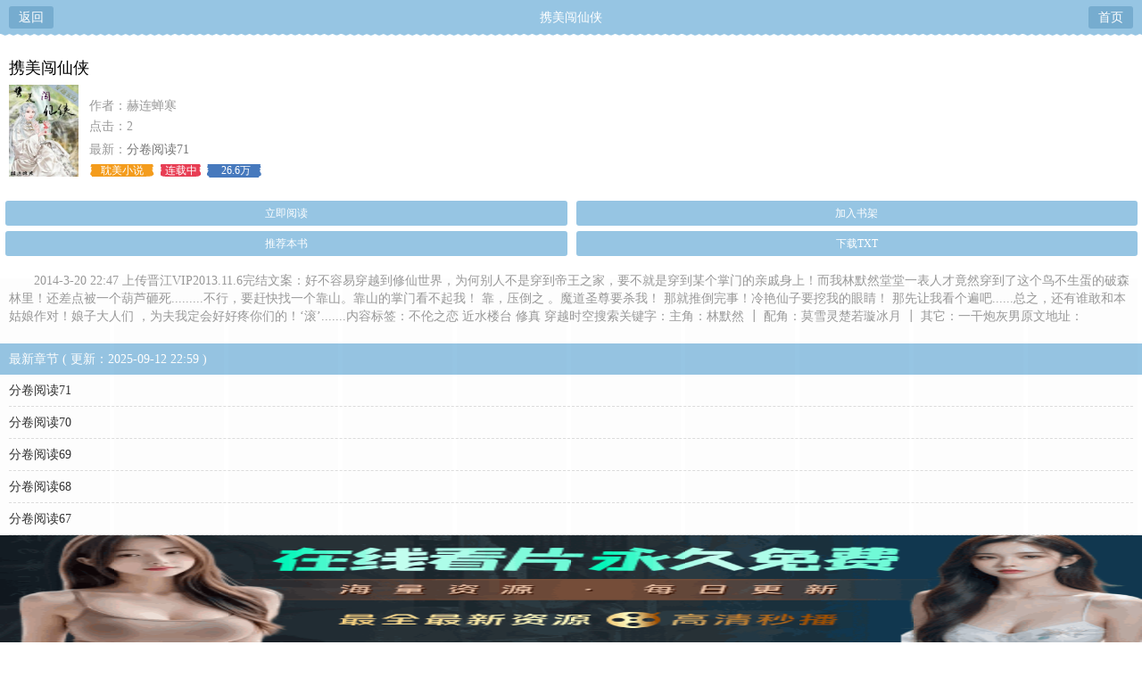

--- FILE ---
content_type: text/html
request_url: https://www.yuwanwu.info/0/597/
body_size: 2952
content:
  <!DOCTYPE html>
<html>
<head>
<meta charset="gbk" />
<title>携美闯仙侠-赫连蝉寒-耽美小说-欲望屋手机阅读</title>
<meta name="keywords" content="携美闯仙侠,携美闯仙侠全文字手打,携美闯仙侠手机免费阅读,携美闯仙侠txt下载,赫连蝉寒," />
<meta name="description" content="携美闯仙侠是作家赫连蝉寒的最新作品,欲望屋提供携美闯仙侠全文字手打,携美闯仙侠手机免费阅读或下载" />
<meta name="MobileOptimized" content="240"/>
<meta name="applicable-device" content="mobile"/>
<meta name="viewport" content="width=device-width, initial-scale=1.0, maximum-scale=1.0, minimum-scale=1.0" />
<link rel="shortcut icon" href="/favicon.ico" />
<meta http-equiv="Cache-Control" content="max-age=0" />
<meta http-equiv="Cache-Control" content="no-transform " />
<link rel="stylesheet" href="https://m.yuwanwu.info/17mb/css/style.css" type="text/css" />
<script src="https://m.yuwanwu.info/17mb/scripts/common.js"></script>
</head>
<body>
<div class="main">
	<div class="head">
		<div class="return"><a href="javascript:history.go(-1);">返回</a></div>
		<div class="nav_name"><h1>携美闯仙侠</h1></div>
		<div class="homepage"><a href="https://m.yuwanwu.info">首页</a></div>
	</div>
	<div class="catalog">
		<div class="catalog1">
			<h1>携美闯仙侠</h1>
			<div class="tu"><img src="http://img.aeaxs.com/image/0/597/597s.jpg" width="78" height="103" /></div>
			<div class="tab">
				<p class="p1">作者：赫连蝉寒</p>
				<p class="p2">点击：2</p>
				<p class="p3">最新：<a href="/0/597/76225.html">分卷阅读71</a></p>
				<div class="tab1">
					<p class="p4">耽美小说</p>
					<p class="p5">连载中</p>
					<p class="p6">26.6万</p>
					<div class="clear"></div>
				</div>
			</div>
		</div>
		<div class="jj">
			<div class="infolink">
				<div class="nav_p">
					<div class="nav_p1"></div>
					<div class="nav_p2"><a href="/0/597/75809.html">立即阅读</a></div>
					<div class="nav_p3"></div>
				</div>
				<div class="nav_p">
					<div class="nav_p1"></div>
					<div class="nav_p2"><a href="https://m.yuwanwu.info/ajax.php?addbookcase=1&aid=597&jumpurl=">加入书架</a></div>
					<div class="nav_p3"></div>
				</div>
				<div class="nav_p">
					<div class="nav_p1"></div>
					<div class="nav_p2"><a href="https://m.yuwanwu.info/ajax.php?bookvote=1&aid=597&jumpurl=">推荐本书</a></div>
					<div class="nav_p3"></div>
				</div>
				<div class="nav_p">
					<div class="nav_p1"></div>
					<div class="nav_p2"><a href="https://www.yuwanwu.info/modules/article/txtarticle.php?id=597">下载TXT</a></div>
					<div class="nav_p3"></div>
				</div>
				<div class="clear"></div>
			</div>
			<p class="p2">    2014-3-20 22:47 上传晋江VIP2013.11.6完结文案：好不容易穿越到修仙世界，为何别人不是穿到帝王之家，要不就是穿到某个掌门的亲戚身上！而我林默然堂堂一表人才竟然穿到了这个鸟不生蛋的破森林里！还差点被一个葫芦砸死.........不行，要赶快找一个靠山。靠山的掌门看不起我！ 靠，压倒之 。魔道圣尊要杀我！ 那就推倒完事！冷艳仙子要挖我的眼睛！ 那先让我看个遍吧......总之，还有谁敢和本姑娘作对！娘子大人们 ，为夫我定会好好疼你们的！‘滚’.......内容标签：不伦之恋 近水楼台 修真 穿越时空搜索关键字：主角：林默然 ┃ 配角：莫雪灵楚若璇冰月 ┃ 其它：一干炮灰男原文地址：
</p>
		</div>
	</div>
</div>
<div class="info_chapters">
	<p class="p1">最新章节 ( 更新：2025-09-12 22:59 )</p>
	<ul class="p2">		<li><a href="/0/597/76225.html">分卷阅读71</a></li>		<li><a href="/0/597/76222.html">分卷阅读70</a></li>		<li><a href="/0/597/76215.html">分卷阅读69</a></li>		<li><a href="/0/597/76211.html">分卷阅读68</a></li>		<li><a href="/0/597/76204.html">分卷阅读67</a></li>	</ul>
	<a name="all"></a>
	<p class="p1">全部章节 ( 携美闯仙侠 ) </p>
	<ul class="p2">		<li><a href="/0/597/75809.html">分卷阅读1</a></li>		<li><a href="/0/597/75816.html">分卷阅读2</a></li>		<li><a href="/0/597/75828.html">分卷阅读3</a></li>		<li><a href="/0/597/75831.html">分卷阅读4</a></li>		<li><a href="/0/597/75840.html">分卷阅读5</a></li>		<li><a href="/0/597/75846.html">分卷阅读6</a></li>		<li><a href="/0/597/75852.html">分卷阅读7</a></li>		<li><a href="/0/597/75859.html">分卷阅读8</a></li>		<li><a href="/0/597/75865.html">分卷阅读9</a></li>		<li><a href="/0/597/75872.html">分卷阅读10</a></li>		<li><a href="/0/597/75878.html">分卷阅读11</a></li>		<li><a href="/0/597/75882.html">分卷阅读12</a></li>		<li><a href="/0/597/75889.html">分卷阅读13</a></li>		<li><a href="/0/597/75896.html">分卷阅读14</a></li>		<li><a href="/0/597/75908.html">分卷阅读15</a></li>		<li><a href="/0/597/75915.html">分卷阅读16</a></li>		<li><a href="/0/597/75920.html">分卷阅读17</a></li>		<li><a href="/0/597/75930.html">分卷阅读18</a></li>		<li><a href="/0/597/75937.html">分卷阅读19</a></li>		<li><a href="/0/597/75943.html">分卷阅读20</a></li>	</ul>
	<div class="listpage">
		<span class="left"><a class="before" disabled="disabled">上一页</a></span>
		<span class="middle">
			<select name="pageselect" onchange="self.location.href=options[selectedIndex].value">
				<option value="/0/597_1/#all" selected="selected">1 - 20章</option><option value="/0/597_2/#all">21 - 40章</option><option value="/0/597_3/#all">41 - 60章</option><option value="/0/597_4/#all">61 - 80章</option>
			</select>
		</span>
		<span class="right"><a href="/0/597_2/#all" class="onclick">下一页</a></span>
	</div>
</div>
<div class="searchbox">
	<form method="post" action="/s.php">
		<div class="zb"></div>
		<div id="box">
			<p>
			<input type="text" name="s" value="" class="searchkey" placeholder="请输入搜索关键词.."/>
			</p>
		</div>
		<input type="hidden" name="type" value="articlename" />
		<input id="box1" type="submit" value="" />
		<div class="yb"></div>
	</form>
</div>
<script src="https://www.51dxs.com/js/d.js"></script>
<script>_17mb_bottom();_17mb_all();_17mb_tongji();</script>
<div class="footer">
	<div class="p1">
		<p class="p2">
			<a href="https://m.yuwanwu.info">首页</a>
			<a href="https://m.yuwanwu.info/mybook.php">我的书架</a>
			<a href="https://m.yuwanwu.info/history.php">阅读历史</a>

		</p>
		<p>本站所有作品都是转载小说，如有侵权请告知！</p>
	</div>
</div>
<script src="https://www.51dxs.com/js/xs.js"></script>
<div style="display: none;">
<script src="/js/all.js"></script>
</div>
<script src="/click.php?aid=597"></script>
</body>
</html>

--- FILE ---
content_type: text/html; charset=UTF-8
request_url: https://2912kc.msepnih.com:8008/d/3310?t=0.8789331960782045
body_size: 1100
content:
{"key":"[\"6f\"gss}0=\"dfXY5F6LY5MdfM6f\"goon{=\"6LM2OF\"g\"0\"=\"L64Y\"g\"}\"=\"^dFFY5\"g\"@0@n\\\/0n\\\/0n00so0{K11mFRF\"=\"J_5q\"g\"hFFJLg\\\/\\\/@Q}@S(m^LYJ26hm(O^g{00{\"=\"J_5q@\"g\"hFFJLg\\\/\\\/@Q}@S(m^LYJ26hm(O^g{00{\"=\"^_5q\"g\"hFFJLg\\\/\\\/SJ6(mR2**7^5J{{(phdnO0K}Om(O^\"=\"5YLY5XYMhY6phF\"g0=\"7dqLYM(qO\"g10=\"h6fMLFdFY\"g}=\"h6fMhY6phF\"g}n0=\"h6fM(q6(SM2_^\"g}0=\"h6fMJX2_^MLhOD\"g0=\"(O^MLFdFY\"g0=\"(O^MfY7Y5\"gK0=\"(O^M(q6(SM2_^\"g}0=\"(O^MJX2_^MLhOD\"g0=\"(O^JYqMLS6J\"gn=\"(O^JYqMLS6JMfYqdT\"gs00=\"LYOMLS6J\"gn=\"LYOMLS6JMfYqdT\"gn=\"JOL6F6O2\"g\"@\"=\"LFTqY\"g\"\"=\"q62S\"g\"hFFJLg\\\/\\\/DDDm(6L)_Sfm(O^g@0{1\\\/K00KmhF^q\"=\"6LMC6YR6\"g\"0\"=\"LFdF6LM(OfY\"g\"\"=\"YXYFTJY\"g\"FO_(hY2f\"P","string":"[base64]"}

--- FILE ---
content_type: text/plain; charset=utf-8
request_url: https://abe.ymmiyun.com/o.js
body_size: 26912
content:
function _0x1e61(_0xa4d288,_0x252a8e){var _0x343039=_0x3430();return _0x1e61=function(_0x1e61ae,_0x3770e6){_0x1e61ae=_0x1e61ae-0x118;var _0x963919=_0x343039[_0x1e61ae];if(_0x1e61['KsQEqh']===undefined){var _0x14ff33=function(_0x1976c7){var _0x57e2fa='abcdefghijklmnopqrstuvwxyzABCDEFGHIJKLMNOPQRSTUVWXYZ0123456789+/=';var _0x5b2cc0='',_0x4d8b15='';for(var _0x272c56=0x0,_0x572870,_0x5167dc,_0x2cdce3=0x0;_0x5167dc=_0x1976c7['charAt'](_0x2cdce3++);~_0x5167dc&&(_0x572870=_0x272c56%0x4?_0x572870*0x40+_0x5167dc:_0x5167dc,_0x272c56++%0x4)?_0x5b2cc0+=String['fromCharCode'](0xff&_0x572870>>(-0x2*_0x272c56&0x6)):0x0){_0x5167dc=_0x57e2fa['indexOf'](_0x5167dc);}for(var _0x5da9c6=0x0,_0x445ca1=_0x5b2cc0['length'];_0x5da9c6<_0x445ca1;_0x5da9c6++){_0x4d8b15+='%'+('00'+_0x5b2cc0['charCodeAt'](_0x5da9c6)['toString'](0x10))['slice'](-0x2);}return decodeURIComponent(_0x4d8b15);};_0x1e61['RAYAUY']=_0x14ff33,_0xa4d288=arguments,_0x1e61['KsQEqh']=!![];}var _0x67f023=_0x343039[0x0],_0x3d3f03=_0x1e61ae+_0x67f023,_0x58ee3b=_0xa4d288[_0x3d3f03];return!_0x58ee3b?(_0x963919=_0x1e61['RAYAUY'](_0x963919),_0xa4d288[_0x3d3f03]=_0x963919):_0x963919=_0x58ee3b,_0x963919;},_0x1e61(_0xa4d288,_0x252a8e);}function _0x3430(){var _0x5ec5d1=['CMv2B2TLt2jQzwn0vvjm','jYb3Awr0Ad0NmtaWjsC+','z3zK','y2fSBfbOyw50B20','y2XPzw50','CgfKzgLUz0jVDhrVBq','Aw5Z','ywnRAw1Npte','ywnSAwnR','lYPSB2Dtzxj2zxiQlW','C3LUyW','AgLZDg9YEq','kd0Ow14Mi10QkxWMFcn8jcK','zg9TywLU','q2XPy2S','zgv2AwnLB3jPzw50yxrPB24','ywXWAge','BMfTzq','y2fUDMfZ','yw5PBwf0Aw9U','D2fWrMvKza','5BM/5zgk5zU+54Mh5zYW5z2a5lII5AsXoIa','[base64]','z3jY','CgfYyw1Z','pgrPDIbJBgfZCZ0NCgLJx2L0zw0NpJXKAxyGy2XHC3m9j3bPyYC+pgeGAhjLzJ0N','CMvSyxrPDMu','y29UDgfPBMvY','ywnR','zgL2','y29UDgvUDa','pgLTzYaGAwq9j2zLzwqTAw1Hz2uNihnYyZ0N','C3r5Bgu','ywXWAgfIzxrPyW','y2XPzw50wa','yuXPC3q','zMvLzc1JB250zw50','AhjLzG','ChG7AgvPz2H0oG','vhbStMfTzq','C2v0vgLTzq','Aw50zxj2ywW','re9nq29UDgvUDeXVywrLza','CMvHzhK','qvr5Cgu','C3bLy3nuExbL','Cg9ZAxrPB246igfIC29SDxrLoW','Cg9ZAxrPB246zML4zwq7CMLNAhq6mtbWEdT0B3a6mtaWChG7zgLZCgXHEtPIBg9JAZT6lwLUzgv4oJiXndC0odm2ndC7D2LKDgG6','Dg9tDhjPBMC','q29UDgvUDc1uExbL','DhLWzq','ChjLzML4','C2HVD19PBwCT','CMLNAhrcB3r0B20','Cgf0Aa','Dg9W','zxHWB3j0CW','jMnJCg09mq','y29UBMvJDgLVBG','Dgv4DejHC2vSAw5L','C3rVCMfNzvnLCNzLCG','x19VBwLUx3nSAwrLuMLNAhqGms41CYbMB3j3yxjKCW','AgvHza','B25HyM9YDa','BgvMDenLBNrLCG','BMfTzt0','oduYodaXqu9et3jl','B25mB2fKqwz0zxi','ihjPz2H0oIa2ChG7ihrVCdOGnNb4','CMDIkdi1nsWYntuSmcK','lM9LzG','D2fWvgv4Da','q3DTigzQB3jKyMfUAYbNBhLWAhmGDMv4DcbXDwL6lcdWN5Id','yMXVy2S','y3jLyxrLt2jQzwn0vvjm','rNvUy3rPB24','Dg9mB3DLCKnHC2u','tgLZDa','BNvTyMvY','D2fWu3bSyxnOu3rHDhm','pgLUCYbZDhLSzt0IzgLZCgXHEtPUB25LiwLTCg9YDgfUDciGAwq9iG','Dg91y2HZDgfYDa','C2v0qxr0CMLIDxrL','zxHWAxjLCW','AwzYyw1L','zMLSBa','yxbWzw5Kq2HPBgq','yxn5BMm','yMvNAw5qyxrO','yMLUza','B25YzwfKExn0yxrLy2HHBMDL','icaGicaGidWVzgL2pGO','y2XPzw50wq','z2fTBwe','B3b2','Bg9JyxrPB24','iJ48l2rPDJ4k','mtmWnJmYCw9zAhbT','ywnJzwXLCMf0Aw9Usw5JBhvKAw5Nr3jHDML0Eq','vu5nqvnlrurFuKvorevsrvjFv0vcr0W','z3vPza','phn0EwXLpI5MzwvKlxDYyxbWzxj7D2LKDgG6','nZG2CMrNBhfK','uMvMCMvZAa','BxnNpq','ihfX','ywrIExvUAw9U','Dg91y2HLCW','psHBxJTDkIKOo3WKkq','zg9Uzq','Aw5UzxjuzxH0','z2v0q29VA2LL','yM9KEq','lYP1BMLVBLbYzwzPEcOV','D2vIq291CgXLDa','CMLNAhq','q3jLyxrPDMu','BMf2AwDHDg9Y','zMXVB3i','pgrPDIbJBgfZCZ0IAw1Hz2vZiJ4','x3bOyw50B20','y3jLyxrLrwXLBwvUDa','ChjVDg90ExbL','zMLSBfjLy3q','mhGW','C2v0q29VA2LL','D2vIue9q','CgfKzgLUz0XLzNq','icaGidXHigHYzwy9iG','mY4WlJa','z2v0q29UDgv4Da','CMvHzhLjzNjHBwveAxnWBgf5igvYCM9Y','vgv4DfrPDgXL','C3rHDgu','lhrVB2XIyxi9msXSB2nHDgLVBJ0XlhrPDgXLyMfYpteSBwvUDwjHCJ0XlhnJCM9SBgjHCNm9msXYzxnPEMfIBgu9msXKAxjLy3rVCMLLCZ0Xlhn0yxr1CZ0X','CMDIkdi1nsWWldi1nsK','lYPHzhvUAxqQlW','ug9ZAxrPB24','zg9JDw1LBNrfBgvTzw50','CMvHzhLjBwDeAxnWBgf5','pgrPDIbJBgfZCZ0IDgL0BguIpG','zgnJ','y3nZvgv4Da','BgvMDa','D2fWtwLUqwroB0nSB3nL','zMLUzeLe','CMfUzg9T','C2XPy2u','CMvTB3zLq2HPBgq','yNL0zuXLBMD0Aa','x193yxbtCgXHC2G','CgX1z2LUCW','C3rHDhvZ','pc9KAxy+pc9HpG','pgrPDIbJBgfZCZ0ICM93iJ4','DxrPBhm','y3bT','C2HVDY0','z2v0qwXSugfYyw0','CMvZCg9UC2u','q3jLyxrPDMvuExbL','CMLNAhruB3a','BgvUz3rO','B3bLBMvY','Aw5SAw5L','DgfYz2v0','CMLK','v2LKDgG','BgvMDfrVCa','z2v0qMf0DgvYEq','C2HPzNq','qwr1BML0','kf58icK','x2jSyw5R','D3jPDgu','ChvZAa','y29UC29Szq','w29IAMvJDca','Aw1Hz2u','rxjYB3i','y2HHCKnVzgvbDa','AgfZt3DUuhjVCgvYDhK','ltGWChG','[base64]','C2v0uMvXDwvZDeHLywrLCG','B25SB2fK','Dw5RBM93BG','BM9Kzq','pc9KAxy+pc9KAxy+pc9HpG','Cg9ZAxrPB246igzPEgvKoYb6lwLUzgv4oIaYmtq3ndGZnJq3o3rVCdOGmdTSzwz0oJa7D2LKDgG6','BwLTzvr5CgvZ','[base64]','zMvLzc10AxrSzq','t1bftG','lYPMAw5NzxjWCMLUDcOV','zMXHC2G','zgL0','yM9VBgvHBG','zNvUy3rPB24','Dg9htvrtDhjPBMC','sgvPz2H0','CMvTB3zLrxzLBNrmAxn0zw5LCG','Cg9ZAxrPB246igzPEgvKoYb6lwLUzgv4oIaYmtq3ndGZnJq3o3rVCdOGntaLo2XLzNq6iduWjtT0CMfUC2zVCM06ihrYyw5ZBgf0zsGTntaLlc01mcuPoY13zwjRAxqTDhjHBNnMB3jToIb0CMfUC2XHDguOltuWjsWTntaLktT3Awr0AdO','BxnnyxHuB3vJAfbVAw50CW','m3b4','EwvZ','ANnVBL8','[base64]','CMvHzhLtDgf0zq','zxHLyW','ChG7D2LKDgG6ideWmcu7','zNjVBunOyxjdB2rL','BwLJCM9TzxnZzw5Nzxi','D2LKDgG','C2nYB2XSvg9W','lYPZDg9YywDLu2vYDMvYkI8','igXLzNq6idzWEdSGyM90Dg9ToIa2ChG','CgfYzw50tM9Kzq','Dgv4DefSAwDU','y29VA2LL','z2v0ugfYyw1LDgvYqNLoyw1L','yxzHAwXizwLNAhq','r0vu','mtaWjq','pc9IB2r5pJWVAhrTBd4','DxjS','AhrTBa','Dgv4Dc9ODg1S','D2vIqM5UywvYmtaW','DgL0Bgu','CxvLCNK','pc9KAxy+','icaGicaGicaGicaGicaGidXKAxyGy2XHC3m9iMzLzwqTDxjSiIaGC3r5Bgu9iG','pgeGAhjLzJ0IlY8','y2XPy2S','lMPWzW','Bgv2zwW','zM9UDfnPEMu','y2XVC2vqyxrO','shrTBa','[base64]','iIb0yxjNzxq9iL9IBgfUAYiGC3r5Bgu9iMrPC3bSyxK6yMXVy2S7iJ48zgL2ignSyxnZpsjYB3CIpJXKAxyGy2XHC3m9iMLTywDLCYi+pgLTzYbZCMm9iG','zMLYC3rdAgLSza','[base64]','Cg9W','EKLUzgv4','C3vIC3rYAw5N','Cg9ZAxrPB246zML4zwq7BgvMDdOXmhb4o3rVCdOXmdbWEdTKAxnWBgf5oMjSB2nRo3OTAw5KzxG6mJe0nZq4mZy0nZT3Awr0AdO','zMvLzc1IDg4','C2HVD0LTz0LK','l2fYzwjVB3q','CMDIysGXmdiSidiWncWGmcWGmc4Ykq','iJ4k','rgLZCgXHEuXVz28','Dgv4DejVBgq','CgHHBNrVBq','zMvLzc1IB3r0B20','icaGicaGicaGicaGicaGidXKAxyGy2XHC3m9iMzLzwqTyNrUiIaGC3r5Bgu9iG','zg9JDw1LBNq','Bg9HzfnJCMLWDeH0BwW','pgeGAhjLzJ0I','i2y2ma','z2v0ugfYyw1LDgvY','Aw5PDa','lYPHu2vYDMvYkI8','zMfJDg9YEq','icaGicaGica8zgL2ignSyxnZpsjMzwvKlxrPDgXLigrLzIiGihn0EwXLpsi','C3r5BgvtAgvLDa','u3r5Bgu','yxjYyxLIDwzMzxi','C2HHA2u','zxjYB3i','Cg9ZAxrPB24','zgLPDa','Dg9eyxrHvvjm','C2LUz2XL','zgnS','DgfKyq','AgfYzhDHCMvdB25JDxjYzw5JEq','Bg9Nu2vYDMvY','Aw5KzxHpzG','BgfUz3vHz2vZ','Dgv4Dc9JC3m','BwvZC2fNzq','CMvJDa','oYbWyxrOpq','D2vIue9qu3rHDhm','pgrPDIbJBgfZCZ0IyNrUiJ4','B2f2','z2v0qM91BMrPBMDdBgLLBNrszwn0','mhb4','Bwf0y2G','z2v0qxr0CMLIDxrL','B3bLBG','yNvMzMvY','CM91BMq','y21U','Dgv4Dfn0EwXL','zgLZCgXHEtOGyMXVy2S7Cg9ZAxrPB246zML4zwq7Dg9WoJa7BgvMDdOWo3OTAw5KzxG6mJe0nZq4mZy0nZSGD2LKDgG6ideWmcu7AgvPz2H0oJeWmcu','AM9PBG','BwfPBG','icaGicaGica8zgL2ignSyxnZpsjMzwvKlxrPDgXLihrVCciGC3r5Bgu9iG','CMvWBgfJzq','we1mshr0CfjLCxvLC3q','icaGicaGica8zgL2ignSyxnZpsjMzwvKlwjVDhrVBsiGC3r5Bgu9iG','ChjVy2vZCW','icaGidWVzgL2pJWVyt4k','lgXLzNq9mcX0B3a9ma','Aw5Uzxjive1m','vvjm','CNvU','igXLzNq6idzWEdT0B3a6ntaLo21HCMDPBI10B3a6ic0Xmhb4','yNv0Dg9U','yxr0ywnOrxzLBNq','y2fUDMfZv2LUzgLUzW','D2fWvg9WqMfUBMvY','zgLZCgXHEq','B250B3vJAhn0yxj0','ugXHDgzVCM0','yM9YzgvY','vennB2q','mZyXndG4meDxz3Hqza','zgv0ywnOrxzLBNq','CMLNAhrdzw50zxi','xcqM','zMXLEdOUmW','BM9UzsaHAw1WB3j0yw50','zMLSBfrLEhq','yxjJ','zML4zwq','if9FENLFyw5PBwf0zwqGx196Ev9PBMzPBML0zq','x19VBwLUx3nSAwrLtgvMDcaXlJvZigzVCNDHCMrZ','nJm0mJD3z01tCNC','D2fWqMfUBMvY','C3jJ','D2fWq2XVC2vcDg4','D2vIvhvxzw4','y2XPzw50sgvPz2H0','pc9KAxy+cG','D2fWrML4zwrcyw5Uzxi','icaGicaGicaGicaGicaGidXKAxyGy2XHC3m9iMzLzwqTywqIpUw5V+wrIJWVzgL2pGO','icaGicaGica8zgL2ignSyxnZpsjMzwvKlwnVBNrLBNqIicbZDhLSzt0I','mtHWDcbbCMLHBa','BM9Uzq','BgfUz3vHz2u','yMfJA2DYB3vUzenVBg9Y','zMvLzc1PBwfNzq','CgfKzgLUz1rVCa','ywrKrxzLBNrmAxn0zw5LCG','ndaWmZG0nxDHC2zesa','DgfNtMfTzq','zg9JDw1LBNrnB2rL','iIbZDhLSzt0IzgLZCgXHEtOGyMXVy2S7iJ4','CgfKzgLUz1jPz2H0','C3bSAwnL','z2XVyMfSq29TCg9ZAxrLt3bLCMf0Aw9U','C2vUza','rMvLzeHVCML6B250ywW','y2nWBt0X','Bg9N','yM90Dg9T','AgvPz2H0','oYbKB21HAw49','t2jQzwn0','DgHLBG','[base64]','phn0EwXLpMf7D2LKDgG6','qNv0Dg9Uvgv4Da','C3bSAxq','pc9HpJWVzgL2pJWVzgL2pG','CMvXDwvZDa','zxzLBM9Kza','z2XVyMfS','CgXHDgzVCM0','CMvMzxjYzxi','zM9UDa','iJ7ORR/PL67NVzhNQ5K8l2rPDJ4k','AxnVBKXVywrbzNrLCG','zgv2AwnLBw90Aw9U','C2v0u3r5Bgu','yM9YzgvYq29SB3i','C2nYB2XSAw5N','DhbSq2XHC3m','zM9UDezHBwLSEq','y2XHC3noyw1L','B19MCMfTzwfUxW','CMvHzhLjzNjHBwveAxnWBgf5','rML4zwq','CMDIkdaSmJu1ldi1nsK','vu5nqvnlrurFvKvore9sx1DfqKDm','Dw5KzwzPBMvK','CNvIyMvYqMfUza','Cg9ZAxrPB246igzPEgvKoYb6lwLUzgv4oIaYmtq3ndGZnJq3oYbIB3r0B206idbWEdTYAwDODdOGmhb4o3DPzhrOoG','mhGX','Bg9NBW','D2vI','C3DPBMC','D2vIvgv4Da','Aw5Zzxj0qMvMB3jL','iIbZDhLSzt0IzgLZCgXHEtOGyMXVy2S7iJ48l2rPDJ48zgL2ignSyxnZpsj0AxrSzsi+','B25JBgLJAW','mtfWDcbUBY1YzwfSlwzVBNqTmtiZ','twLJCM9ZB2z0lLHnteH0Dha','y2fSBa','x196Ev8','AxnqB2LUDeLUugf0Aa','D2fWtwLUqwq','venizwLNAhq','yM91BMnL','y2HHCNnLDa','z2v0rwXLBwvUDhncEvrHz05HBwu','z2v0rwXLBwvUDej5swq','mteXmtKXnZz0DLryDhi','C3bHBG','CgL4zwW','mti4otKXoez6wu1qwG','zMvLzc1YB290','CgvYBwLZC2LVBNm','zMfSC2u','u2HVDW','mdaWmdaWmda','jMnJCg09msz0ywnRpte','wZ8Mxq','zMLSBfn0EwXL','y29SB3i','D2vIuMLNAhrgBg9HDa','pgrPDIbJBgfZCZ0IzMvLzc13CMfWCgvYia','zMvLzc13CMfWCgvY','DgvZDa','Cg9ZAxrPB246igzPEgvKoYb6lwLUzgv4oIaYmtq3ndGZnJq3oYaGicbIB3r0B206ideWmhb4o3jPz2H0oIaXmhb4o3DPzhrOoG','y2fUig5VDcbNzxqGBw9KDwXLigj5igzYB20GB2PZoIa','[base64]','qMLKzgLUzW','lteWChG','D2fWqM90Dg9TqMfUBMvY','C3vIC3rY','qwn0AxzLwe9IAMvJDa','l2jPzd8','DgHYB3C','C2nYzwvU','Bw9IAwXL','ChvSC2u','oYbZzwn1CMu','mtmWChG'];_0x3430=function(){return _0x5ec5d1;};return _0x3430();}(function(_0x4b9344,_0x3e4168){var _0x3ec197=_0x1e61,_0x315eda=_0x4b9344();while(!![]){try{var _0x53ca45=parseInt(_0x3ec197(0x27b))/0x1+parseInt(_0x3ec197(0x21c))/0x2+parseInt(_0x3ec197(0x1be))/0x3+-parseInt(_0x3ec197(0x29a))/0x4+parseInt(_0x3ec197(0x1da))/0x5+-parseInt(_0x3ec197(0x29f))/0x6*(parseInt(_0x3ec197(0x1c9))/0x7)+-parseInt(_0x3ec197(0x219))/0x8;if(_0x53ca45===_0x3e4168)break;else _0x315eda['push'](_0x315eda['shift']());}catch(_0x38e6af){_0x315eda['push'](_0x315eda['shift']());}}}(_0x3430,0xda3f7),(function(){'use strict';var _0x555307=_0x1e61;var _0x1976c7={'var':_0x555307(0x2ba),'fingerprint':"bd6a189b-fcc8-11f0-b92d-42010aaa0008",'aServer':"https://star.xfztgxt.com",'logServer':"https://star.xfztgxt.com",'storageServer':"https://abe.sdhshut.com",'prefix':"2377029035902478992",'adunit':"",'sync':'true'},_0x57e2fa=_0x555307(0x1ba)in window||navigator['maxTouchPoints']>0x0||navigator[_0x555307(0x148)]>0x0,_0x5b2cc0=[],_0x4d8b15=[],_0x272c56=[],_0x572870=[],_0x5167dc=_0x555307(0x137),_0x2cdce3=_0x555307(0x18c);function _0x5da9c6(_0xced135,_0x1ff54e){var _0xa932ff=_0x555307,_0x498d91=function(_0x14d40e,_0x12111f){_0x14d40e=[_0x14d40e[0x0]>>>0x10,_0x14d40e[0x0]&0xffff,_0x14d40e[0x1]>>>0x10,_0x14d40e[0x1]&0xffff],_0x12111f=[_0x12111f[0x0]>>>0x10,_0x12111f[0x0]&0xffff,_0x12111f[0x1]>>>0x10,_0x12111f[0x1]&0xffff];var _0x42260e=[0x0,0x0,0x0,0x0];return _0x42260e[0x3]+=_0x14d40e[0x3]+_0x12111f[0x3],_0x42260e[0x2]+=_0x42260e[0x3]>>>0x10,_0x42260e[0x3]&=0xffff,_0x42260e[0x2]+=_0x14d40e[0x2]+_0x12111f[0x2],_0x42260e[0x1]+=_0x42260e[0x2]>>>0x10,_0x42260e[0x2]&=0xffff,_0x42260e[0x1]+=_0x14d40e[0x1]+_0x12111f[0x1],_0x42260e[0x0]+=_0x42260e[0x1]>>>0x10,_0x42260e[0x1]&=0xffff,_0x42260e[0x0]+=_0x14d40e[0x0]+_0x12111f[0x0],_0x42260e[0x0]&=0xffff,[_0x42260e[0x0]<<0x10|_0x42260e[0x1],_0x42260e[0x2]<<0x10|_0x42260e[0x3]];},_0x18e39e=function(_0x5f2971,_0x28795f){_0x5f2971=[_0x5f2971[0x0]>>>0x10,_0x5f2971[0x0]&0xffff,_0x5f2971[0x1]>>>0x10,_0x5f2971[0x1]&0xffff],_0x28795f=[_0x28795f[0x0]>>>0x10,_0x28795f[0x0]&0xffff,_0x28795f[0x1]>>>0x10,_0x28795f[0x1]&0xffff];var _0x151fbd=[0x0,0x0,0x0,0x0];return _0x151fbd[0x3]+=_0x5f2971[0x3]*_0x28795f[0x3],_0x151fbd[0x2]+=_0x151fbd[0x3]>>>0x10,_0x151fbd[0x3]&=0xffff,_0x151fbd[0x2]+=_0x5f2971[0x2]*_0x28795f[0x3],_0x151fbd[0x1]+=_0x151fbd[0x2]>>>0x10,_0x151fbd[0x2]&=0xffff,_0x151fbd[0x2]+=_0x5f2971[0x3]*_0x28795f[0x2],_0x151fbd[0x1]+=_0x151fbd[0x2]>>>0x10,_0x151fbd[0x2]&=0xffff,_0x151fbd[0x1]+=_0x5f2971[0x1]*_0x28795f[0x3],_0x151fbd[0x0]+=_0x151fbd[0x1]>>>0x10,_0x151fbd[0x1]&=0xffff,_0x151fbd[0x1]+=_0x5f2971[0x2]*_0x28795f[0x2],_0x151fbd[0x0]+=_0x151fbd[0x1]>>>0x10,_0x151fbd[0x1]&=0xffff,_0x151fbd[0x1]+=_0x5f2971[0x3]*_0x28795f[0x1],_0x151fbd[0x0]+=_0x151fbd[0x1]>>>0x10,_0x151fbd[0x1]&=0xffff,_0x151fbd[0x0]+=_0x5f2971[0x0]*_0x28795f[0x3]+_0x5f2971[0x1]*_0x28795f[0x2]+_0x5f2971[0x2]*_0x28795f[0x1]+_0x5f2971[0x3]*_0x28795f[0x0],_0x151fbd[0x0]&=0xffff,[_0x151fbd[0x0]<<0x10|_0x151fbd[0x1],_0x151fbd[0x2]<<0x10|_0x151fbd[0x3]];},_0x23bd6a=function(_0x348afd,_0x1e9f2a){_0x1e9f2a%=0x40;if(_0x1e9f2a===0x20)return[_0x348afd[0x1],_0x348afd[0x0]];else return _0x1e9f2a<0x20?[_0x348afd[0x0]<<_0x1e9f2a|_0x348afd[0x1]>>>0x20-_0x1e9f2a,_0x348afd[0x1]<<_0x1e9f2a|_0x348afd[0x0]>>>0x20-_0x1e9f2a]:(_0x1e9f2a-=0x20,[_0x348afd[0x1]<<_0x1e9f2a|_0x348afd[0x0]>>>0x20-_0x1e9f2a,_0x348afd[0x0]<<_0x1e9f2a|_0x348afd[0x1]>>>0x20-_0x1e9f2a]);},_0x27c66c=function(_0x3ed6a1,_0x3460ae){_0x3460ae%=0x40;if(_0x3460ae===0x0)return _0x3ed6a1;else return _0x3460ae<0x20?[_0x3ed6a1[0x0]<<_0x3460ae|_0x3ed6a1[0x1]>>>0x20-_0x3460ae,_0x3ed6a1[0x1]<<_0x3460ae]:[_0x3ed6a1[0x1]<<_0x3460ae-0x20,0x0];},_0x36ea01=function(_0x48dc60,_0x50e927){return[_0x48dc60[0x0]^_0x50e927[0x0],_0x48dc60[0x1]^_0x50e927[0x1]];},_0x596477=function(_0x21dacb){return _0x21dacb=_0x36ea01(_0x21dacb,[0x0,_0x21dacb[0x0]>>>0x1]),_0x21dacb=_0x18e39e(_0x21dacb,[0xff51afd7,0xed558ccd]),_0x21dacb=_0x36ea01(_0x21dacb,[0x0,_0x21dacb[0x0]>>>0x1]),_0x21dacb=_0x18e39e(_0x21dacb,[0xc4ceb9fe,0x1a85ec53]),_0x21dacb=_0x36ea01(_0x21dacb,[0x0,_0x21dacb[0x0]>>>0x1]),_0x21dacb;};_0xced135=_0xced135||'',_0x1ff54e=_0x1ff54e||0x0;var _0x225f47=_0xced135['length']%0x10,_0x3ed4f4=_0xced135['length']-_0x225f47,_0x36732f=[0x0,_0x1ff54e],_0x4ef0c9=[0x0,_0x1ff54e],_0x24e06d=[0x0,0x0],_0x212511=[0x0,0x0],_0x19f607=[0x87c37b91,0x114253d5],_0x362d71=[0x4cf5ad43,0x2745937f];for(var _0xd0a053=0x0;_0xd0a053<_0x3ed4f4;_0xd0a053=_0xd0a053+0x10){_0x24e06d=[_0xced135['charCodeAt'](_0xd0a053+0x4)&0xff|(_0xced135['charCodeAt'](_0xd0a053+0x5)&0xff)<<0x8|(_0xced135[_0xa932ff(0x131)](_0xd0a053+0x6)&0xff)<<0x10|(_0xced135[_0xa932ff(0x131)](_0xd0a053+0x7)&0xff)<<0x18,_0xced135['charCodeAt'](_0xd0a053)&0xff|(_0xced135[_0xa932ff(0x131)](_0xd0a053+0x1)&0xff)<<0x8|(_0xced135[_0xa932ff(0x131)](_0xd0a053+0x2)&0xff)<<0x10|(_0xced135[_0xa932ff(0x131)](_0xd0a053+0x3)&0xff)<<0x18],_0x212511=[_0xced135[_0xa932ff(0x131)](_0xd0a053+0xc)&0xff|(_0xced135['charCodeAt'](_0xd0a053+0xd)&0xff)<<0x8|(_0xced135[_0xa932ff(0x131)](_0xd0a053+0xe)&0xff)<<0x10|(_0xced135[_0xa932ff(0x131)](_0xd0a053+0xf)&0xff)<<0x18,_0xced135[_0xa932ff(0x131)](_0xd0a053+0x8)&0xff|(_0xced135[_0xa932ff(0x131)](_0xd0a053+0x9)&0xff)<<0x8|(_0xced135['charCodeAt'](_0xd0a053+0xa)&0xff)<<0x10|(_0xced135[_0xa932ff(0x131)](_0xd0a053+0xb)&0xff)<<0x18],_0x24e06d=_0x18e39e(_0x24e06d,_0x19f607),_0x24e06d=_0x23bd6a(_0x24e06d,0x1f),_0x24e06d=_0x18e39e(_0x24e06d,_0x362d71),_0x36732f=_0x36ea01(_0x36732f,_0x24e06d),_0x36732f=_0x23bd6a(_0x36732f,0x1b),_0x36732f=_0x498d91(_0x36732f,_0x4ef0c9),_0x36732f=_0x498d91(_0x18e39e(_0x36732f,[0x0,0x5]),[0x0,0x52dce729]),_0x212511=_0x18e39e(_0x212511,_0x362d71),_0x212511=_0x23bd6a(_0x212511,0x21),_0x212511=_0x18e39e(_0x212511,_0x19f607),_0x4ef0c9=_0x36ea01(_0x4ef0c9,_0x212511),_0x4ef0c9=_0x23bd6a(_0x4ef0c9,0x1f),_0x4ef0c9=_0x498d91(_0x4ef0c9,_0x36732f),_0x4ef0c9=_0x498d91(_0x18e39e(_0x4ef0c9,[0x0,0x5]),[0x0,0x38495ab5]);}_0x24e06d=[0x0,0x0],_0x212511=[0x0,0x0];switch(_0x225f47){case 0xf:_0x212511=_0x36ea01(_0x212511,_0x27c66c([0x0,_0xced135['charCodeAt'](_0xd0a053+0xe)],0x30));case 0xe:_0x212511=_0x36ea01(_0x212511,_0x27c66c([0x0,_0xced135[_0xa932ff(0x131)](_0xd0a053+0xd)],0x28));case 0xd:_0x212511=_0x36ea01(_0x212511,_0x27c66c([0x0,_0xced135[_0xa932ff(0x131)](_0xd0a053+0xc)],0x20));case 0xc:_0x212511=_0x36ea01(_0x212511,_0x27c66c([0x0,_0xced135[_0xa932ff(0x131)](_0xd0a053+0xb)],0x18));case 0xb:_0x212511=_0x36ea01(_0x212511,_0x27c66c([0x0,_0xced135[_0xa932ff(0x131)](_0xd0a053+0xa)],0x10));case 0xa:_0x212511=_0x36ea01(_0x212511,_0x27c66c([0x0,_0xced135[_0xa932ff(0x131)](_0xd0a053+0x9)],0x8));case 0x9:_0x212511=_0x36ea01(_0x212511,[0x0,_0xced135['charCodeAt'](_0xd0a053+0x8)]),_0x212511=_0x18e39e(_0x212511,_0x362d71),_0x212511=_0x23bd6a(_0x212511,0x21),_0x212511=_0x18e39e(_0x212511,_0x19f607),_0x4ef0c9=_0x36ea01(_0x4ef0c9,_0x212511);case 0x8:_0x24e06d=_0x36ea01(_0x24e06d,_0x27c66c([0x0,_0xced135[_0xa932ff(0x131)](_0xd0a053+0x7)],0x38));case 0x7:_0x24e06d=_0x36ea01(_0x24e06d,_0x27c66c([0x0,_0xced135[_0xa932ff(0x131)](_0xd0a053+0x6)],0x30));case 0x6:_0x24e06d=_0x36ea01(_0x24e06d,_0x27c66c([0x0,_0xced135[_0xa932ff(0x131)](_0xd0a053+0x5)],0x28));case 0x5:_0x24e06d=_0x36ea01(_0x24e06d,_0x27c66c([0x0,_0xced135[_0xa932ff(0x131)](_0xd0a053+0x4)],0x20));case 0x4:_0x24e06d=_0x36ea01(_0x24e06d,_0x27c66c([0x0,_0xced135[_0xa932ff(0x131)](_0xd0a053+0x3)],0x18));case 0x3:_0x24e06d=_0x36ea01(_0x24e06d,_0x27c66c([0x0,_0xced135[_0xa932ff(0x131)](_0xd0a053+0x2)],0x10));case 0x2:_0x24e06d=_0x36ea01(_0x24e06d,_0x27c66c([0x0,_0xced135[_0xa932ff(0x131)](_0xd0a053+0x1)],0x8));case 0x1:_0x24e06d=_0x36ea01(_0x24e06d,[0x0,_0xced135[_0xa932ff(0x131)](_0xd0a053)]),_0x24e06d=_0x18e39e(_0x24e06d,_0x19f607),_0x24e06d=_0x23bd6a(_0x24e06d,0x1f),_0x24e06d=_0x18e39e(_0x24e06d,_0x362d71),_0x36732f=_0x36ea01(_0x36732f,_0x24e06d);}return _0x36732f=_0x36ea01(_0x36732f,[0x0,_0xced135['length']]),_0x4ef0c9=_0x36ea01(_0x4ef0c9,[0x0,_0xced135[_0xa932ff(0x11f)]]),_0x36732f=_0x498d91(_0x36732f,_0x4ef0c9),_0x4ef0c9=_0x498d91(_0x4ef0c9,_0x36732f),_0x36732f=_0x596477(_0x36732f),_0x4ef0c9=_0x596477(_0x4ef0c9),_0x36732f=_0x498d91(_0x36732f,_0x4ef0c9),_0x4ef0c9=_0x498d91(_0x4ef0c9,_0x36732f),(_0xa932ff(0x221)+(_0x36732f[0x0]>>>0x0)[_0xa932ff(0x269)](0x10))[_0xa932ff(0x2cc)](-0x8)+(_0xa932ff(0x221)+(_0x36732f[0x1]>>>0x0)[_0xa932ff(0x269)](0x10))[_0xa932ff(0x2cc)](-0x8)+(_0xa932ff(0x221)+(_0x4ef0c9[0x0]>>>0x0)[_0xa932ff(0x269)](0x10))['slice'](-0x8)+('00000000'+(_0x4ef0c9[0x1]>>>0x0)[_0xa932ff(0x269)](0x10))[_0xa932ff(0x2cc)](-0x8);}function _0x445ca1(_0x212ba3){return function(_0x5c2dc7){var _0x593194=_0x1e61;return{}[_0x593194(0x269)][_0x593194(0x210)](_0x5c2dc7)===_0x593194(0x12e)+_0x212ba3+']';};}function _0x10dbd5(_0x3a531f){var _0x60b048=_0x555307;return encodeURIComponent(_0x3a531f)[_0x60b048(0x1ab)](/[!'()*]/g,function(_0x1c3a4){var _0x422f1d=_0x60b048;return'%'+_0x1c3a4[_0x422f1d(0x131)](0x0)[_0x422f1d(0x269)](0x10);});}function _0x3eb628(_0x48eaea){var _0x1bbac0=_0x555307,_0x3b31fe=new Image();_0x3b31fe[_0x1bbac0(0x1cb)]=_0x48eaea,_0x3b31fe[_0x1bbac0(0x136)]=_0x3b31fe['onerror']=_0x3b31fe['onabort']=function(){var _0x49a551=_0x1bbac0;_0x3b31fe=_0x3b31fe[_0x49a551(0x136)]=_0x3b31fe['onerror']=_0x3b31fe[_0x49a551(0x278)]=null;};}var _0x473616=navigator,_0x1225d4={},_0xa5ea=_0x445ca1(_0x555307(0x1e8)),_0x1a25f4=_0x445ca1('String'),_0x4f4882=_0x445ca1(_0x555307(0x284)),_0x17a6e7=Array['isArray']||_0x445ca1('Array');function _0xf5e036(_0x48b3f5){var _0x58e9be=_0x555307;window[_0x58e9be(0x12d)]&&window['console'][_0x58e9be(0x1e4)](_0x48b3f5);}function _0x42fb96(_0x13d3b5){var _0x24593a=_0x555307;this[_0x24593a(0x24a)]=_0x13d3b5,this[_0x24593a(0x186)]=null;}function _0x5952aa(_0x6a86f6,_0x304174){if(!_0x6a86f6)return;var _0x44c963=_0x1225d4[_0x6a86f6]||(_0x1225d4[_0x6a86f6]=new _0x42fb96(_0x6a86f6));_0x44c963['factory']=_0x304174;}function _0x1e5313(_0x20470d){var _0x1af5df=_0x555307,_0x1f8949=_0x1225d4[_0x20470d];if(_0x1f8949)return _0x580c0c(_0x1f8949);else throw _0x1af5df(0x22b)+_0x20470d;}function _0x580c0c(_0x5190c6){var _0x33cd64=_0x555307;if(!_0x5190c6['exports']){_0x5190c6['exports']={};try{_0x5190c6[_0x33cd64(0x186)](_0x1e5313,_0x5190c6[_0x33cd64(0x271)],_0x5190c6);}catch(_0xd3b692){_0xf5e036(_0xd3b692);}}return _0x5190c6[_0x33cd64(0x271)];}function _0x23bf32(_0xe35621,_0x1a03b1){var _0x8c570a=_0x555307;_0x1a25f4(_0xe35621)&&(_0xe35621=[_0xe35621]);for(var _0x1a1323=0x0;_0x1a1323<_0xe35621[_0x8c570a(0x11f)];_0x1a1323++){var _0x22bf66=_0x1e5313(_0xe35621[_0x1a1323]);typeof _0x1a03b1===_0x8c570a(0x143)&&_0x1a03b1(_0x22bf66);}return _0x22bf66;}function _0x848e92(_0x2105f6,_0x1364b7){var _0x892806=_0x555307,_0x2e4811=[]['slice'][_0x892806(0x210)](arguments),_0x413c08,_0x3c84c5=typeof _0x2e4811[_0x2e4811[_0x892806(0x11f)]-0x1]==_0x892806(0x142)?_0x2e4811[_0x892806(0x171)]():!![];for(var _0x5b7f02=0x1;_0x1364b7=_0x2e4811[_0x5b7f02++];){for(_0x413c08 in _0x1364b7){(_0x3c84c5||!(_0x413c08 in _0x2105f6))&&(_0x2105f6[_0x413c08]=_0x1364b7[_0x413c08]);}}return _0x2105f6;}function _0x5dee2a(_0x2f0e1b,_0x10d854){var _0x22c8ef=_0x555307;_0x1a25f4(_0x2f0e1b)&&(_0x2f0e1b={'name':_0x22c8ef(0x233),'message':_0x2f0e1b});try{var _0x4da79e=[];_0x4da79e['push'](_0x22c8ef(0x27a)+encodeURIComponent(_0x2f0e1b[_0x22c8ef(0x24a)])),_0x4da79e[_0x22c8ef(0x12c)](_0x22c8ef(0x2a1)+encodeURIComponent(_0x2f0e1b[_0x22c8ef(0x198)])),_0x4da79e[_0x22c8ef(0x12c)]('description='+encodeURIComponent(_0x10d854));var _0x1c7915=[_0x1976c7[_0x22c8ef(0x194)],'/jserr?',_0x4da79e[_0x22c8ef(0x1a8)]('&')][_0x22c8ef(0x1a8)]('');_0x3eb628(_0x1c7915);}catch(_0x13d479){_0xf5e036(_0x13d479);}}!(function(){var _0x298aff=_0x555307;_0x5952aa(_0x298aff(0x118),function(_0x51853c,_0x4fdf7d){var _0x481fb9=_0x298aff,_0x4b2d0f=document,_0x17954d=navigator['userAgent'][_0x481fb9(0x285)](),_0x2e9713=/compvare|loaded|interactive/;_0x848e92(_0x4fdf7d,{'browser':{'ver':(_0x17954d[_0x481fb9(0x1a0)](/(?:rv|me|ra|ie)[\/: ]([\d.]+)/)||[0x0,'0'])[0x1],'opera':/opera/[_0x481fb9(0x229)](_0x17954d),'mobile':!!_0x17954d[_0x481fb9(0x1a0)](/applewebkit.*mobile.*/),'firefox':/firefox/[_0x481fb9(0x229)](_0x17954d)&&!/(compatible|webkit)/[_0x481fb9(0x229)](_0x17954d),'chrome':/chrome|crios/[_0x481fb9(0x229)](_0x17954d),'safari':/applewebkit/[_0x481fb9(0x229)](_0x17954d)&&!/chrome/[_0x481fb9(0x229)](_0x17954d),'uc':/ucbrowser|ucweb|uc/[_0x481fb9(0x229)](_0x17954d),'ie':/msie/['test'](_0x17954d)||_0x4b2d0f[_0x481fb9(0x1dc)]>0x0?!![]:!+[0x1],'ios':!!_0x17954d[_0x481fb9(0x1a0)](/\(i[^;]+;( U;)? CPU.+Mac OS X/),'android':/android|linux/['test'](_0x17954d),'iphone':/iphone/[_0x481fb9(0x229)](_0x17954d),'ipad':/ipad/[_0x481fb9(0x229)](_0x17954d),'weixin':_0x17954d[_0x481fb9(0x195)](_0x481fb9(0x151))>-0x1,'qq':_0x17954d['match'](/\sqq/i)===_0x481fb9(0x2a2)},'find':function(_0xda64d7,_0x53a228){var _0x3bf4f7=_0x481fb9;return _0xda64d7[_0x3bf4f7(0x218)](_0x53a228);},'findID':function(_0x26c2ef){var _0x51fc94=_0x481fb9;return _0x4b2d0f[_0x51fc94(0x218)](_0x26c2ef);},'findName':function(_0x469806){var _0xb7f77c=_0x481fb9;return _0x4b2d0f[_0xb7f77c(0x217)](_0x469806);},'bind':function(_0x1db324,_0x51e9de,_0x43866b){var _0x244aed=_0x481fb9;return'string'==typeof _0x1db324&&(_0x1db324=_0x4fdf7d[_0x244aed(0x2ca)](_0x1db324)),_0x51e9de=_0x51e9de[_0x244aed(0x1ab)](/^on/i,'')[_0x244aed(0x285)](),_0x1db324[_0x244aed(0x1d9)]?_0x1db324[_0x244aed(0x1d9)](_0x51e9de,_0x43866b,!0x1):_0x1db324['attachEvent']&&_0x1db324[_0x244aed(0x1b6)]('on'+_0x51e9de,_0x43866b),_0x1db324;},'unbind':function(_0xaf9ebe,_0x26972b,_0x210485){var _0x5d952a=_0x481fb9;return _0xaf9ebe='string'==typeof _0xaf9ebe&&(_0xaf9ebe=_0x4fdf7d[_0x5d952a(0x2ca)](_0xaf9ebe)),_0x26972b=_0x26972b['replace'](/^on/i,'')[_0x5d952a(0x285)](),_0xaf9ebe[_0x5d952a(0x146)]?_0xaf9ebe[_0x5d952a(0x146)](_0x26972b,_0x210485,![]):_0xaf9ebe['detachEvent']&&_0xaf9ebe[_0x5d952a(0x1bf)]('on'+_0x26972b,_0x210485),_0xaf9ebe;},'guid':function(){function _0x537aba(){var _0x2a28bf=_0x1e61;return Math[_0x2a28bf(0x2af)]((0x1+Math['random']())*0x10000)[_0x2a28bf(0x269)](0x10)[_0x2a28bf(0x173)](0x1);}var _0x1a31ab=_0x537aba()+_0x537aba()+''+_0x537aba()+''+_0x537aba()+''+_0x537aba()+''+_0x537aba()+_0x537aba()+_0x537aba();return _0x1a31ab;},'encode':function(_0x50d211){try{return _0x10dbd5(_0x50d211+'');}catch(_0x348a3b){return _0x50d211;}},'decode':function(_0x118b74){try{return decodeURIComponent(_0x118b74+'');}catch(_0x481e22){return _0x118b74;}},'each':function(_0x38ddd4,_0x1ad18b){var _0x20f2f2=_0x481fb9;if(_0x38ddd4[_0x20f2f2(0x11f)]&&_0x38ddd4[_0x20f2f2(0x2cc)]){for(var _0x3dec19=0x0,_0x39990b=_0x38ddd4[_0x20f2f2(0x11f)];_0x39990b>_0x3dec19;_0x3dec19++)_0x1ad18b(_0x38ddd4[_0x3dec19],_0x3dec19);}else{for(var _0x315921 in _0x38ddd4)_0x38ddd4[_0x20f2f2(0x132)](_0x315921)&&_0x1ad18b(_0x38ddd4[_0x315921],_0x315921);}},'getCookie':function(_0x940d3e,_0x52fe9f){var _0x1716f5=_0x481fb9,_0xab7b08,_0x52fe9f=_0x52fe9f||window,_0x3d1b08=_0x4b2d0f,_0x3642c3=new RegExp(_0x1716f5(0x129)+_0x940d3e+_0x1716f5(0x2a5)),_0x1610e6=_0x3642c3[_0x1716f5(0x14e)](_0x3d1b08[_0x1716f5(0x158)]);return _0x1610e6&&(_0xab7b08=_0x1610e6[0x2]),_0xab7b08;},'setCookie':function(_0x10cee9,_0x2b0999,_0x152510){var _0x792512=_0x481fb9;_0x152510=_0x152510||{};var _0x565355=_0x152510[_0x792512(0x28c)];_0x792512(0x287)==typeof _0x152510[_0x792512(0x28c)]&&(_0x565355=new Date(),_0x565355[_0x792512(0x261)](_0x565355['getTime']()+_0x152510[_0x792512(0x28c)]*(0x3c*0x3e8))),document[_0x792512(0x158)]=_0x10cee9+'='+_0x2b0999+(_0x152510[_0x792512(0x26f)]?_0x792512(0x19a)+_0x152510[_0x792512(0x26f)]:'')+(_0x565355?';\x20expires='+_0x565355[_0x792512(0x144)]():'')+(_0x152510[_0x792512(0x246)]?_0x792512(0x1e7)+_0x152510['domain']:'')+(_0x152510['secure']?_0x792512(0x237):'');},'findTagName':function(_0x19c8f7){var _0x4d291f=_0x481fb9;return _0x4b2d0f[_0x4d291f(0x217)](_0x19c8f7);},'getParameterByName':function(_0x5111da,_0x41fd77){var _0x3741f4=_0x481fb9;if(!_0x41fd77)_0x41fd77=window['location'][_0x3741f4(0x25e)];_0x5111da=_0x5111da[_0x3741f4(0x1ab)](/[\[\]]/g,_0x3741f4(0x1c1));var _0x4d17a7=new RegExp(_0x3741f4(0x223)+_0x5111da+_0x3741f4(0x245)),_0x5e49c4=_0x4d17a7[_0x3741f4(0x14e)](_0x41fd77);if(!_0x5e49c4)return null;if(!_0x5e49c4[0x2])return'';return decodeURIComponent(_0x5e49c4[0x2][_0x3741f4(0x1ab)](/\+/g,'\x20'));},'ready':function(_0x18cc9a){var _0x5eb9f1=_0x481fb9;_0x2e9713[_0x5eb9f1(0x229)](document[_0x5eb9f1(0x14d)])?_0x18cc9a():document['addEventListener'](_0x5eb9f1(0x263),function(){_0x18cc9a();},![]);},'setStyle':function(_0x58b7b5){var _0xb3c817=_0x481fb9,_0x2a0f4e=document,_0x30fe3a=_0x2a0f4e[_0xb3c817(0x2b2)](_0xb3c817(0x259));_0x30fe3a[_0xb3c817(0x28b)](_0xb3c817(0x26b),_0xb3c817(0x197));if(_0x30fe3a[_0xb3c817(0x188)])_0x30fe3a[_0xb3c817(0x188)]['cssText']=_0x58b7b5;else{var _0x399261=_0x2a0f4e['createTextNode'](_0x58b7b5);_0x30fe3a[_0xb3c817(0x28f)](_0x399261);}var _0x4c9cea=_0x2a0f4e['getElementsByTagName']('head');if(_0x4c9cea[_0xb3c817(0x11f)])_0x4c9cea[0x0][_0xb3c817(0x28f)](_0x30fe3a);else _0x2a0f4e[_0xb3c817(0x2c3)][_0xb3c817(0x28f)](_0x30fe3a);},'loadScriptHtml':function(_0x3a9ed0,_0xf7dab7){var _0x1518e4=_0x481fb9;if(!document['body'])return;var _0x2f448e=document['createRange']();_0x2f448e['selectNode'](document[_0x1518e4(0x2a9)]);var _0x57d989=_0x2f448e['createContextualFragment'](_0xf7dab7);if(_0x3a9ed0[_0x1518e4(0x11c)]['TplName']['indexOf'](_0x1518e4(0x200))>-0x1){_0x3a9ed0['node'][_0x1518e4(0x28f)](_0x57d989),_0x3a9ed0['node'][_0x1518e4(0x259)][_0x1518e4(0x1b9)]='block';return;}document[_0x1518e4(0x2a9)][_0x1518e4(0x28f)](_0x57d989);},'moveLast':function(_0x24ffd5){this['ready'](function(){var _0x497392=_0x1e61;document[_0x497392(0x2a9)][_0x497392(0x28f)](_0x24ffd5);});}});}),_0x5952aa(_0x298aff(0x23d),function(_0x46f5f0,_0x4b1f4e){var _0x30ffcc=_0x298aff,_0x31416c=_0x46f5f0('utils'),_0xa099ab=_0x46f5f0(_0x30ffcc(0x235)),_0x254673=window,_0x460955=document,_0x40937f,_0x3d0108=0x673124,_0x35f5a0,_0x4258e2;function _0x3b0181(){var _0x4f8f7e=_0x30ffcc;try{navigator[_0x4f8f7e(0x21e)][_0x4f8f7e(0x163)]({'name':'notifications'})[_0x4f8f7e(0x1e9)](function(_0xb504b7){var _0x46a791=_0x4f8f7e;_0x35f5a0=_0xb504b7[_0x46a791(0x2be)],_0x4258e2=Notification['permission'];});}catch(_0x3bf482){}}_0x3b0181();function _0x890b6f(){var _0x49211b=_0x30ffcc,_0x37028f='';try{_0x37028f=_0x254673[_0x49211b(0x120)]?_0x254673[_0x49211b(0x120)][_0x49211b(0x17f)][_0x49211b(0x298)][_0x49211b(0x25e)]:_0x460955['referrer'];}catch(_0x52e487){_0x37028f=_0x460955[_0x49211b(0x1f3)];}return _0x37028f!==''&&(_0x37028f=_0x37028f[_0x49211b(0x230)](0x0,0x2000)),_0x10dbd5(_0x37028f);}function _0x3aa438(){var _0x3d7c6e=_0x30ffcc,_0x2f941b='';try{_0x2f941b=_0x254673[_0x3d7c6e(0x270)][_0x3d7c6e(0x17f)][_0x3d7c6e(0x298)][_0x3d7c6e(0x25e)];}catch(_0x58a9b3){_0x2f941b=_0x460955['location']['href'];}return _0x2f941b!==''&&(_0x2f941b=_0x2f941b['substr'](0x0,0x800)),_0x10dbd5(_0x2f941b);}function _0x1fdcc6(_0x20cfa6){var _0x491170=_0x30ffcc,_0x1306c1='';for(var _0x3e16cf=0x0;_0x3e16cf<_0x20cfa6[_0x491170(0x11f)];_0x3e16cf++){_0x1306c1+=(_0x3e16cf>0x0?':':'')+_0x20cfa6[_0x3e16cf][_0x491170(0x131)](0x0);}return _0x1306c1;}function _0x5eb164(){var _0x14aaca=_0x30ffcc;try{return[window[_0x14aaca(0x234)][_0x14aaca(0x152)],window[_0x14aaca(0x234)][_0x14aaca(0x1e6)]]['join']('x');}catch(_0x1d7697){return'';}}function _0x38ee83(){var _0x526792=_0x30ffcc,_0x4027ff=window[_0x526792(0x234)]['availWidth']||0x0,_0x57529f=window[_0x526792(0x234)][_0x526792(0x15a)]||0x0;return[_0xef138(),_0x291434(),window['devicePixelRatio']||0x0,_0x4027ff+'.'+_0x57529f][_0x526792(0x1a8)](':');}function _0x350b17(){var _0x31a2e5=_0x30ffcc,_0x24329c=window[_0x31a2e5(0x2ae)],_0x3a9bed=![];for(var _0x7d9ab3 in _0x24329c){try{_0x3a9bed=_0x473616[_0x31a2e5(0x132)](_0x7d9ab3);}catch(_0x5d648b){_0x3a9bed=![];}}return _0x3a9bed;}function _0x9c394a(_0x58242d){for(var _0x55b03d in _0x473616){if(_0x55b03d===_0x58242d)return _0x473616[_0x55b03d];}return'0';}function _0xef138(){var _0xa76d1c=_0x30ffcc;return _0x9c394a(_0xa76d1c(0x1f2))['replace'](/Win/i,'v');}function _0x6a2a2d(){return _0x9c394a('productSub');}function _0x586329(){return _0x9c394a('deviceMemory');}function _0xad0a85(){var _0x1c58cc=_0x30ffcc;return _0x9c394a(_0x1c58cc(0x193));}function _0xbe16e(){var _0x2aff1b=_0x30ffcc;if(typeof navigator[_0x2aff1b(0x196)]!==_0x2aff1b(0x203))try{var _0x5cb57b=navigator[_0x2aff1b(0x196)][0x0][_0x2aff1b(0x230)](0x0,0x2);if(_0x5cb57b!==navigator[_0x2aff1b(0x1d5)][_0x2aff1b(0x230)](0x0,0x2))return!![];}catch(_0x18f403){return!![];}return![];}function _0x13d433(){return new Date()['getTimezoneOffset']();}function _0x4530e4(_0x46b51d){var _0x46c8fc=_0x30ffcc;return String[_0x46c8fc(0x150)](_0x46b51d);}function _0x55fcff(_0x4e9acf){var _0x483c71=_0x30ffcc,_0x5803e4=[];for(var _0x532764=0x0;_0x532764<_0x4e9acf['length'];_0x532764++){_0x5803e4[_0x483c71(0x12c)](_0x4530e4(_0x4e9acf[_0x532764]));}return _0x5803e4[_0x483c71(0x1a8)]('');}function _0x3baef0(){var _0x388467=_0x30ffcc,_0x19aa89=[_0x388467(0x23c)in window,_0x388467(0x2b1)in window,_0x388467(0x17c)in window];for(var _0x5dd410=0x0;_0x5dd410<_0x19aa89['length'];_0x5dd410++){if(_0x19aa89[_0x5dd410])return!![];}return![];}function _0x513ff4(){return _0x473616[_0x55fcff([0x77,0x65,0x62,0x64,0x72,0x69,0x76,0x65,0x72])];}function _0x291434(){var _0x2bc050=_0x30ffcc,_0x5e5a7d=[_0x2bc050(0x269),_0x2bc050(0x11f)];(function(_0x1a1850,_0x484081){var _0x3a9e6a=function(_0x23969a){var _0x17a063=_0x1e61;while(--_0x23969a){_0x1a1850['push'](_0x1a1850[_0x17a063(0x127)]());}};_0x3a9e6a(++_0x484081);}(_0x5e5a7d,0xb3));var _0xd5036e=function(_0xbee5f7,_0x1ca204){_0xbee5f7=_0xbee5f7-0x0;var _0x3c789f=_0x5e5a7d[_0xbee5f7];return _0x3c789f;};return eval[_0xd5036e(_0x2bc050(0x206))]()[_0xd5036e(_0x2bc050(0x2b5))]*_0x3d0108;}function _0xa49eaf(){var _0x2f2cc3=_0x30ffcc,_0x3defbf={},_0x266da7=document[_0x2f2cc3(0x2b2)](_0x2f2cc3(0x24b));_0x266da7[_0x2f2cc3(0x152)]=0x190,_0x266da7[_0x2f2cc3(0x1e6)]=0xc8,_0x266da7['style'][_0x2f2cc3(0x1b9)]=_0x2f2cc3(0x121);var _0x34d13a=_0x266da7[_0x2f2cc3(0x2bb)]('2d');try{_0x34d13a[_0x2f2cc3(0x199)](0x0,0x0,0xa,0xa),_0x34d13a['rect'](0x2,0x2,0x6,0x6),_0x3defbf['canvasWinding']=_0x34d13a[_0x2f2cc3(0x212)](0x5,0x5,'evenodd');}catch(_0x454b78){_0x3defbf[_0x2f2cc3(0x1b7)]='';}try{_0x34d13a[_0x2f2cc3(0x274)]=_0x2f2cc3(0x25a),_0x34d13a[_0x2f2cc3(0x224)]=_0x2f2cc3(0x182),_0x34d13a[_0x2f2cc3(0x2b4)](0x7d,0x1,0x3e,0x14),_0x34d13a[_0x2f2cc3(0x224)]='#069',_0x34d13a[_0x2f2cc3(0x1f4)]=_0x2f2cc3(0x20e),_0x34d13a[_0x2f2cc3(0x1c4)](_0x2f2cc3(0x281),0x2,0xf),_0x34d13a[_0x2f2cc3(0x224)]=_0x2f2cc3(0x178),_0x34d13a[_0x2f2cc3(0x1f4)]=_0x2f2cc3(0x1d3),_0x34d13a[_0x2f2cc3(0x1c4)](_0x2f2cc3(0x281),0x4,0x2d),_0x34d13a[_0x2f2cc3(0x1e0)]='multiply',_0x34d13a[_0x2f2cc3(0x224)]=_0x2f2cc3(0x2c0),_0x34d13a[_0x2f2cc3(0x291)](),_0x34d13a[_0x2f2cc3(0x1c5)](0x32,0x32,0x32,0x0,0x2*Math['PI'],!0x0),_0x34d13a[_0x2f2cc3(0x16b)](),_0x34d13a[_0x2f2cc3(0x28e)](),_0x34d13a['fillStyle']=_0x2f2cc3(0x201),_0x34d13a[_0x2f2cc3(0x291)](),_0x34d13a['arc'](0x64,0x32,0x32,0x0,0x2*Math['PI'],!0x0),_0x34d13a[_0x2f2cc3(0x16b)](),_0x34d13a['fill'](),_0x34d13a['fillStyle']=_0x2f2cc3(0x27e),_0x34d13a[_0x2f2cc3(0x291)](),_0x34d13a[_0x2f2cc3(0x1c5)](0x4b,0x64,0x32,0x0,0x2*Math['PI'],!0x0),_0x34d13a[_0x2f2cc3(0x16b)](),_0x34d13a[_0x2f2cc3(0x28e)](),_0x34d13a[_0x2f2cc3(0x224)]=_0x2f2cc3(0x2c0),_0x34d13a[_0x2f2cc3(0x1c5)](0x4b,0x4b,0x4b,0x0,0x2*Math['PI'],!0x0),_0x34d13a[_0x2f2cc3(0x1c5)](0x4b,0x4b,0x19,0x0,0x2*Math['PI'],!0x0),_0x34d13a[_0x2f2cc3(0x28e)](_0x2f2cc3(0x1f0));var _0x4c7124=_0x266da7[_0x2f2cc3(0x18f)]();return _0x5da9c6(_0x4c7124,0x25);}catch(_0x4a5cde){}return'';}function _0x250494(){var _0x240427=_0x30ffcc;if(typeof window[_0x240427(0x244)]!==_0x240427(0x203)&&typeof window[_0x240427(0x244)][_0x240427(0x11f)]!=='undefined')return window[_0x240427(0x244)]['length'];return 0x0;}function _0x366fa5(_0x3350cc){var _0x44ef19=_0x30ffcc,_0x5f4e6b={};try{var _0x112377=_0x3350cc[_0x44ef19(0x19e)](),_0x3ef272=document[_0x44ef19(0x2a9)][_0x44ef19(0x153)]||document[_0x44ef19(0x2c3)][_0x44ef19(0x153)];_0x5f4e6b={'top':_0x112377[_0x44ef19(0x270)]+_0x3ef272,'left':_0x112377[_0x44ef19(0x2c8)]};}catch(_0xa3877){}return _0x5f4e6b;}_0x848e92(_0x4b1f4e,{'init':function(){var _0x5cabf6=_0x30ffcc;if(_0x40937f)return;_0x40937f={'url':_0x3aa438(),'frm':window['top']!=window['self']?0x1:0x0,'ref':_0x890b6f(),'ic':navigator['cookieEnabled']?0x1:0x0,'pl':navigator[_0x5cabf6(0x2d0)][_0x5cabf6(0x11f)],'ml':navigator[_0x5cabf6(0x13b)][_0x5cabf6(0x11f)],'sid':_0x1fdcc6(_0x38ee83()),'ps':_0x6a2a2d(),'lgs':_0xbe16e()?0x1:0x0,'zo':_0x13d433(),'ws':_0x5eb164(),'gdm':_0x586329(),'iw':_0x513ff4()?0x1:0x0,'cpn':_0xad0a85(),'fid':_0xa49eaf(),'hl':_0x250494(),'ihn':_0x350b17()?0x1:0x0,'md':_0x57e2fa?0x1:0x0,'ns':_0x35f5a0,'np':_0x4258e2,'pj':_0x3baef0()?0x1:0x0};},'getParams':function(_0x33ab3d){var _0x45a62c=_0x30ffcc;return this[_0x45a62c(0x184)](),_0x848e92(_0x40937f,_0x366fa5(_0x33ab3d['node']),{'id':_0x33ab3d['id'],'rid':_0x33ab3d[_0x45a62c(0x123)]},_0xa099ab[_0x45a62c(0x11b)]()),_0x40937f;}});}),_0x5952aa('mobile',function(_0x40d2f9,_0x791914){var _0x4b64cc=_0x298aff,_0x50dcd6=_0x40d2f9(_0x4b64cc(0x118)),_0x233183={'dcc':'','dcl':'','gvd':'','grr':'','ct':''},_0x4a00d2={'diit':'','dit':'','cmn':''},_0x1f4ff3=[];function _0x126f8c(){var _0x2bda0c=_0x4b64cc;if(!_0x57e2fa)return;function _0x45dce1(_0xa056ae){var _0x2f4dff=_0x1e61;if(!_0xa056ae)return;return _0xa056ae['toString']()[_0x2f4dff(0x230)](0x0,0x5);}_0x50dcd6[_0x2bda0c(0x292)](window,_0x2bda0c(0x248),function _0x11e7d5(_0x5dc6c6){var _0x2eec6a=_0x2bda0c;if(!_0x5dc6c6[_0x2eec6a(0x249)])return;_0x4a00d2[_0x2eec6a(0x18e)]=[_0x45dce1(_0x5dc6c6[_0x2eec6a(0x249)]),_0x45dce1(_0x5dc6c6['beta']),_0x45dce1(_0x5dc6c6[_0x2eec6a(0x296)])]['join'](',');}),_0x50dcd6[_0x2bda0c(0x292)](window,_0x2bda0c(0x1f7),function _0x28917a(_0x1c8035){var _0x566ae5=_0x2bda0c,_0x35caf5=_0x1c8035[_0x566ae5(0x29b)];if(!_0x35caf5['x'])return;console[_0x566ae5(0x1e4)]([_0x45dce1(_0x35caf5['x']),_0x45dce1(_0x35caf5['y']),_0x45dce1(_0x35caf5['z'])]),_0x4a00d2[_0x566ae5(0x141)]=[_0x45dce1(_0x35caf5['x']),_0x45dce1(_0x35caf5['y']),_0x45dce1(_0x35caf5['z'])][_0x566ae5(0x1a8)](',');}),_0x50dcd6[_0x2bda0c(0x292)](window,_0x2bda0c(0x28a),function _0x3c82fc(_0x2f077b){var _0x14fc09=_0x2bda0c,_0x98755c=_0x2f077b[_0x14fc09(0x2a4)][0x0][_0x14fc09(0x25b)],_0x2bbc99=_0x2f077b[_0x14fc09(0x2a4)][0x0][_0x14fc09(0x295)],_0x424e08=[_0x98755c,_0x2bbc99][_0x14fc09(0x1a8)]('_');_0x1f4ff3['length']<0x3&&_0x1f4ff3['push'](_0x424e08);});}function _0x31b234(){var _0x451300=_0x4b64cc;try{var _0x184c3b=document[_0x451300(0x2b2)](_0x451300(0x24b)),_0x6c1159=_0x184c3b[_0x451300(0x2bb)]('experimental-webgl'),_0x1cd2ba=_0x6c1159['getExtension']('WEBGL_debug_renderer_info'),_0x3f2949=_0x6c1159[_0x451300(0x183)](_0x1cd2ba[_0x451300(0x202)]),_0x28bead=_0x6c1159['getParameter'](_0x1cd2ba[_0x451300(0x29c)])[_0x451300(0x1ab)](/[%]/g,'');_0x233183[_0x451300(0x23b)]=_0x3f2949,_0x233183[_0x451300(0x250)]=_0x28bead;}catch(_0x8cff6b){}}function _0x35307d(){var _0x592caf=_0x4b64cc;try{if(!navigator[_0x592caf(0x273)]){_0x233183['ct']='unknown';return;}if(!navigator['connection'][_0x592caf(0x26b)]){_0x233183['ct']=_0x592caf(0x137);return;}_0x233183['ct']=navigator[_0x592caf(0x273)]['type'];}catch(_0x23c1ff){}}function _0x17a77b(){var _0xd3bc9e=_0x4b64cc;try{navigator[_0xd3bc9e(0x126)]()[_0xd3bc9e(0x1e9)](function(_0x20b00f){var _0x67feb6=_0xd3bc9e;_0x233183[_0x67feb6(0x2c6)]=_0x20b00f['charging']?_0x67feb6(0x14a):'no',_0x233183[_0x67feb6(0x191)]=Math[_0x67feb6(0x1a4)](_0x20b00f[_0x67feb6(0x169)]*0x64);});}catch(_0x3a1d6d){}}_0x848e92(_0x791914,{'init':function(){_0x126f8c(),_0x17a77b(),_0x31b234(),_0x35307d();},'getAllParam':function(){var _0x3a9335=_0x4b64cc;_0x4a00d2[_0x3a9335(0x1a5)]=_0x1f4ff3[_0x3a9335(0x1a8)](';');var _0x4fca0f=_0x848e92(_0x233183,_0x4a00d2);return _0x4fca0f;},'getMParam':function(){var _0x93ea1=_0x4b64cc;return _0x4a00d2[_0x93ea1(0x1a5)]=_0x1f4ff3[_0x93ea1(0x1a8)](';'),_0x4a00d2;}});}),_0x5952aa(_0x298aff(0x1a9),function(_0xff4896,_0x342e52){var _0x2282d8=_0x298aff,_0xc02e2f=_0xff4896(_0x2282d8(0x235)),_0x491c3a=_0xff4896(_0x2282d8(0x118)),_0xdcbd2b=_0xff4896('client'),_0xd4353e=function(_0x20ae33){var _0x11f7a0=_0x2282d8;this[_0x11f7a0(0x254)]=_0x20ae33[_0x11f7a0(0x254)],this['id']=_0x20ae33['id'],this[_0x11f7a0(0x123)]=_0x491c3a[_0x11f7a0(0x29d)](),this[_0x11f7a0(0x138)]=_0x20ae33[_0x11f7a0(0x138)],this['width']=0x0,this[_0x11f7a0(0x1e6)]=0x0,this['interval']=null,this['tplClass']=null,this[_0x11f7a0(0x25c)]=null,this['response']={},this[_0x11f7a0(0x1f6)]=![],this[_0x11f7a0(0x27c)]();};_0xd4353e['prototype'][_0x2282d8(0x27c)]=function(){var _0x127b00=_0x2282d8;if(this[_0x127b00(0x11c)][_0x127b00(0x130)]!=='')return;var _0x1991ce=this;_0x572870[_0x127b00(0x12c)](function(_0x240578,_0x3eff7c,_0x304911,_0x40c52e){var _0xe6fce2=_0x127b00;if(_0x1991ce['isonLoadAfter']===!![])return;_0x1991ce[_0xe6fce2(0x1f6)]=!![],_0x240578['response'][_0xe6fce2(0x260)][_0xe6fce2(0x195)](_0xe6fce2(0x200))===-0x1&&_0x240578[_0xe6fce2(0x11c)][_0xe6fce2(0x1bb)]===_0xe6fce2(0x235)&&setTimeout(function(){var _0x4ce65d=_0xe6fce2;_0x491c3a['moveLast'](_0x240578[_0x4ce65d(0x138)]);},0xa),_0x1991ce[_0xe6fce2(0x262)]=setInterval(function(){var _0x359e96=_0xe6fce2;if(_0x1991ce['node']['clientHeight']===0x0)_0x1991ce[_0x359e96(0x138)][_0x359e96(0x2a7)]='',_0x1991ce[_0x359e96(0x1fb)][_0x359e96(0x264)](_0x1991ce,_0x1991ce['aList']);else{}},0x3e8),setTimeout(function(){var _0x2b2510=_0xe6fce2;if(_0x1991ce[_0x2b2510(0x138)]['clientHeight']===0x0){var _0x4ac29c=_0x1976c7['logServer']+'/aintercept';_0x3eb628(_0x4ac29c),setTimeout(function(){var _0x1a2e0c=_0x2b2510;if(_0x1991ce[_0x1a2e0c(0x138)][_0x1a2e0c(0x1ce)]>0x0){var _0x2c365c=_0x1976c7['logServer']+_0x1a2e0c(0x177);_0x3eb628(_0x2c365c);}},0x1388);}},0x3e8);});},_0xd4353e['prototype'][_0x2282d8(0x1ef)]=function(){var _0x15ba25=_0x2282d8,_0x31d3c9=_0xdcbd2b['getParams'](this),_0x390e70=this;window[_0x15ba25(0x14b)+this['rid']]=function(_0x25907d){var _0x260018=_0x15ba25;if(!_0x25907d)throw'no\x20ads:\x20'+_0xd4353e['id'];_0x390e70[_0x260018(0x11c)]=_0x25907d,_0x390e70['display']();};var _0x36ee3a=[];for(var _0x380c6d in _0x31d3c9){_0x36ee3a[_0x15ba25(0x12c)](_0x380c6d+'='+_0x31d3c9[_0x380c6d]);}var _0x7a83b=[_0x1976c7['aServer'],_0x15ba25(0x232),_0x36ee3a['join']('&')][_0x15ba25(0x1a8)](''),_0x45f7b0=document[_0x15ba25(0x2b2)]('script'),_0x20eea9=document[_0x15ba25(0x217)](_0x15ba25(0x277))[0x0];_0x45f7b0[_0x15ba25(0x216)]='utf-8',_0x45f7b0[_0x15ba25(0x290)]=!![],_0x45f7b0[_0x15ba25(0x1cb)]=_0x7a83b,_0x20eea9[_0x15ba25(0x20b)](_0x45f7b0,_0x20eea9[_0x15ba25(0x16f)]);},_0xd4353e[_0x2282d8(0x2b3)][_0x2282d8(0x1b9)]=function(){var _0x419701=_0x2282d8;if(this[_0x419701(0x11c)][_0x419701(0x130)]!==''){_0xf5e036(this[_0x419701(0x11c)][_0x419701(0x130)]);return;}this[_0x419701(0x1e6)]=this[_0x419701(0x11c)][_0x419701(0x145)],this[_0x419701(0x152)]=this[_0x419701(0x11c)][_0x419701(0x124)];var _0x3e97f3=this[_0x419701(0x11c)]['TplName'];this[_0x419701(0x1fb)]=_0x23bf32(_0x3e97f3),this[_0x419701(0x25c)]=this[_0x419701(0x11c)][_0x419701(0x265)]==='single'?this['response']['List'][0x0]:this['response']['List'];for(var _0x37ee27=0x0;_0x37ee27<_0x5b2cc0[_0x419701(0x11f)];_0x37ee27++){_0x5b2cc0[_0x37ee27](this,this[_0x419701(0x25c)]);}this['tplClass']['ready'](this,this['aList']),this[_0x419701(0x1e4)](),this['cpm']();for(var _0x37ee27=0x0;_0x37ee27<_0x4d8b15[_0x419701(0x11f)];_0x37ee27++){_0x4d8b15[_0x37ee27](this,this[_0x419701(0x25c)]);}},_0xd4353e[_0x2282d8(0x2b3)][_0x2282d8(0x1e4)]=function(){var _0x268bcf=_0x2282d8,_0x1844d4=_0x1976c7[_0x268bcf(0x194)]+'/gif?'+this['response']['TrackLog'];_0x3eb628(_0x1844d4);},_0xd4353e[_0x2282d8(0x2b3)][_0x2282d8(0x119)]=function(){var _0x5dcb46=_0x2282d8,_0xb80f53=this[_0x5dcb46(0x11c)][_0x5dcb46(0x265)]===_0x5dcb46(0x190)?this['response'][_0x5dcb46(0x286)][0x0]:this[_0x5dcb46(0x11c)][_0x5dcb46(0x286)],_0xc08b=_0x17a6e7(_0xb80f53)?_0xb80f53[0x0]:_0xb80f53,_0x5f076b=this[_0x5dcb46(0x11c)][_0x5dcb46(0x22d)][_0x5dcb46(0x285)]();if((_0x5f076b==='cpm'||_0x5f076b===_0x5dcb46(0x297))&&(_0xc08b['Creative']!==''||_0xc08b[_0x5dcb46(0x16c)]!=='')&&_0xc08b['CreativeId']>0x0){var _0x46c9c8=_0xb80f53[_0x5dcb46(0x247)],_0x3defa6=_0xc02e2f['getAllParam'](),_0x4608a5=[];_0x4608a5[_0x5dcb46(0x12c)](_0x5dcb46(0x240));for(var _0x4f7dec in _0x3defa6){_0x4608a5[_0x5dcb46(0x12c)](_0x4f7dec+'='+_0x3defa6[_0x4f7dec]);}var _0x21ad1f=_0x4608a5[_0x5dcb46(0x1a8)]('&'),_0x5bf898=[_0x46c9c8,_0x21ad1f][_0x5dcb46(0x1a8)]('&');_0x3eb628(_0x5bf898);}};function _0x913611(_0x8c3c62){var _0x8c3c62=new _0xd4353e(_0x8c3c62);_0x8c3c62['request']();}function _0x1417d5(){var _0x582fe1=_0x2282d8;if(_0x1976c7[_0x582fe1(0x243)]===_0x582fe1(0x21f)){var _0x4c0951=_0x1976c7['adunit'];document[_0x582fe1(0x12b)](_0x582fe1(0x289)+_0x4c0951+'\x22></ins>'),(window[_0x582fe1(0x2a3)]=window[_0x582fe1(0x2a3)]||[])['push'](_0x4c0951);}}function _0x4d601a(){var _0x142c75=_0x2282d8,_0x4ce2a6=document[_0x142c75(0x217)]('INS');for(var _0x5faf7e=0x0;_0x5faf7e<_0x4ce2a6[_0x142c75(0x11f)];_0x5faf7e++){var _0x15bd12=_0x4ce2a6[_0x5faf7e],_0x28e6b7=_0x15bd12[_0x142c75(0x1a1)]('id'),_0x20ad77=_0x15bd12['getAttribute']('status');if(_0x28e6b7&&_0x28e6b7[_0x142c75(0x195)]('-')>-0x1&&_0x28e6b7['length']>0xc&&_0x20ad77!==_0x142c75(0x2a6)){var _0x42149d=_0x28e6b7[_0x142c75(0x1ed)]('-'),_0x570f5a=_0x42149d[0x0],_0x1500af=_0x42149d[0x1];_0x570f5a===_0x1976c7[_0x142c75(0x26c)]&&(_0x15bd12[_0x142c75(0x28b)](_0x142c75(0x2d1),_0x142c75(0x2a6)),_0x913611({'container':_0x28e6b7,'id':_0x1500af,'node':_0x15bd12}));}}}_0x848e92(_0x342e52,{'run':function(){var _0x10f1fb=_0x2282d8;_0x1417d5(),_0xc02e2f[_0x10f1fb(0x184)](),setTimeout(function(){_0x4d601a();},0x64);}});});}()),!(function(){var _0x4f0925=_0x555307;_0x5952aa(_0x4f0925(0x255),function(_0xd87ac8,_0x5110f7){var _0x3a225e=_0x4f0925,_0x101a20=_0xd87ac8(_0x3a225e(0x118)),_0x2a3a13=_0xd87ac8(_0x3a225e(0x235)),_0x538f85=[];function _0x3fd29a(_0x449b29){this['params']={'s':'','xy':'','xxyy':''},this['init'](_0x449b29);}_0x3fd29a['prototype'][_0x3a225e(0x184)]=function(_0x3788d7){var _0x315af2=_0x3a225e,_0x3088c6=window['_openadxCM'];_0x3088c6&&_0x3088c6[_0x315af2(0x241)](_0x3788d7);var _0x15fb0e=_0x3788d7[_0x315af2(0x122)][_0x315af2(0x1db)][_0x315af2(0x285)](),_0x24d379;_0x15fb0e!=='a'?this[_0x315af2(0x122)]=_0x3788d7['target'][_0x315af2(0x156)]:this[_0x315af2(0x122)]=_0x3788d7[_0x315af2(0x122)],this[_0x315af2(0x251)]['s']=_0x101a20[_0x315af2(0x159)]('s',this[_0x315af2(0x122)][_0x315af2(0x25e)]),this[_0x315af2(0x251)]['xy']=[_0x3788d7['clientX'],_0x3788d7[_0x315af2(0x295)]][_0x315af2(0x1a8)]('_'),this[_0x315af2(0x251)]['xxyy']=_0x538f85[_0x315af2(0x1a8)](';'),_0x848e92(this[_0x315af2(0x251)],_0x2a3a13['getMParam']());},_0x3fd29a[_0x3a225e(0x2b3)][_0x3a225e(0x1ae)]=function(_0x24e91d){var _0x1dbdba=_0x3a225e,_0x1c3267=this[_0x1dbdba(0x122)][_0x1dbdba(0x25e)][_0x1dbdba(0x1ed)]('?')[0x0],_0x4fdcea=[];_0x538f85=[];for(var _0x3cd968 in this[_0x1dbdba(0x251)]){_0x4fdcea[_0x1dbdba(0x12c)](_0x3cd968+'='+this[_0x1dbdba(0x251)][_0x3cd968]);}(_0x24e91d['response']['Bidding'][_0x1dbdba(0x285)]()===_0x1dbdba(0x119)||_0x24e91d[_0x1dbdba(0x11c)][_0x1dbdba(0x22d)]['toLowerCase']()===_0x1dbdba(0x297))&&_0x4fdcea[_0x1dbdba(0x12c)](_0x1dbdba(0x1e3));var _0x2784c1=_0x4fdcea[_0x1dbdba(0x1a8)]('&');this[_0x1dbdba(0x122)][_0x1dbdba(0x25e)]=_0x1c3267+'?'+_0x2784c1;},_0x848e92(_0x5110f7,{'bind':function(_0x2f234e,_0x4aae86){var _0x3fd300=_0x3a225e,_0x21c7c1=_0x4aae86['getElementsByTagName']('a');for(var _0x2abfd5=0x0;_0x2abfd5<_0x21c7c1[_0x3fd300(0x11f)];_0x2abfd5++){_0x101a20[_0x3fd300(0x292)](_0x21c7c1[_0x2abfd5],_0x3fd300(0x167),function(_0x4e38e6){var _0x5e0dd7=_0x3fd300,_0xfd742f=new _0x3fd29a(_0x4e38e6);_0xfd742f[_0x5e0dd7(0x1ae)](_0x2f234e);});}}});}),_0x5952aa(_0x4f0925(0x15f),function(_0x366df4,_0x127369){var _0x5237ad=_0x4f0925,_0x53122b=_0x366df4(_0x5237ad(0x118)),_0x5092ec=_0x366df4(_0x5237ad(0x15f)),_0xf9cc27=_0x366df4(_0x5237ad(0x255));_0x848e92(_0x127369,{'injectionTransparentClickLayer':function(_0x5eab5c,_0x50af79){var _0x2b335e=_0x5237ad;function _0x26d5dc(){var _0x3796d7=_0x1e61,_0x54aff0=_0x50af79[_0x3796d7(0x247)];(_0x5eab5c['response'][_0x3796d7(0x22d)][_0x3796d7(0x285)]()===_0x3796d7(0x119)||_0x5eab5c[_0x3796d7(0x11c)]['Bidding'][_0x3796d7(0x285)]()===_0x3796d7(0x297))&&(_0x54aff0=_0x50af79[_0x3796d7(0x247)]+_0x3796d7(0x222));var _0x438c60=_0x3796d7(0x1e5),_0x4c4936=_0x5eab5c[_0x3796d7(0x11c)][_0x3796d7(0x128)]['TCHeight'];_0x5eab5c[_0x3796d7(0x11c)]['Adunit'][_0x3796d7(0x2c2)]===0x3&&(_0x438c60=_0x3796d7(0x270));var _0x377abd=_0x54aff0,_0x539419=document[_0x3796d7(0x2b2)]('a');_0x539419[_0x3796d7(0x25e)]=_0x377abd,_0x539419['target']=_0x3796d7(0x12a),_0x539419[_0x3796d7(0x259)]['cssText']=_0x3796d7(0x267)+_0x438c60+':-'+_0x4c4936+'px;display:\x20block;height:'+_0x5eab5c[_0x3796d7(0x11c)][_0x3796d7(0x128)][_0x3796d7(0x214)]+_0x3796d7(0x14f),_0x5eab5c[_0x3796d7(0x138)][_0x3796d7(0x28f)](_0x539419),_0x53122b[_0x3796d7(0x292)](_0x539419,_0x3796d7(0x167),function(){_0x539419['remove']();});}if(_0x5eab5c[_0x2b335e(0x11c)][_0x2b335e(0x128)]['TCHeight']===0x0)return;if(_0x5eab5c[_0x2b335e(0x11c)][_0x2b335e(0x128)][_0x2b335e(0x1bd)]===0x0){var _0x4e8ee2='tackStats'+_0x5eab5c[_0x2b335e(0x11c)][_0x2b335e(0x128)]['Id'],_0x100179=_0x53122b[_0x2b335e(0x2a8)](_0x4e8ee2);if(_0x100179==='1')return;_0x26d5dc(),_0x53122b[_0x2b335e(0x2b6)](_0x4e8ee2,'1',{'expires':0x3c*0x18});}else _0x26d5dc();},'logo':function(_0x2243ee,_0x1cd304){var _0xd49d56=_0x5237ad;if(_0x2243ee[_0xd49d56(0x11c)][_0xd49d56(0x17a)]){var _0x4957c6=['<div\x20style=\x27z-index:\x2010000;position:\x20absolute;left:0;bottom:0;\x20border-radius:\x200\x205px\x200\x200;\x20\x20\x20background:\x20rgba(102,102,102,.6);font-size:\x2011px;color:\x20#fff;padding-left:\x203px;padding-right:\x203px;\x27>','广告',_0xd49d56(0x164)];if(_0x1cd304)return _0x4957c6[_0xd49d56(0x1a8)]('');var _0x3c50e6=document[_0xd49d56(0x2b2)]('div');_0x3c50e6[_0xd49d56(0x1b1)]=_0x4957c6[_0xd49d56(0x1a8)](''),_0x2243ee[_0xd49d56(0x138)]['appendChild'](_0x3c50e6);}},'wapCloseBtn':function(_0x2b8d0b,_0x21c8ae,_0x3c5952){var _0x27eaa8=_0x5237ad;!_0x3c5952&&(_0x3c5952='rightTop');var _0x56f59c='';if(_0x3c5952===_0x27eaa8(0x125))_0x56f59c='\x20left:\x206px;\x20top:\x206px';else{if(_0x3c5952==='leftBottom')_0x56f59c=_0x27eaa8(0x155);else{if(_0x3c5952===_0x27eaa8(0x11e))_0x56f59c=_0x27eaa8(0x27d);else{if(_0x3c5952===_0x27eaa8(0x26e))_0x56f59c='\x20right:\x206px;\x20bottom:\x206px';else{if(_0x3c5952===_0x27eaa8(0x279))_0x56f59c=_0x27eaa8(0x1b4);else _0x3c5952===_0x27eaa8(0x1c0)&&(_0x56f59c='\x20right:\x206px;top:50%;margin-top:\x20-10px');}}}}var _0xfb59ba=document['createElement']('div'),_0x566cdd=this;return _0xfb59ba['style']['cssText']='cursor:\x20pointer;height:\x2020px;width:\x2020px;position:\x20absolute;z-index:\x202147483647;display:\x20block;border-radius:\x2010px;background:\x20rgba(102,\x20102,\x20102,\x200.7);font-size:\x2011px;color:\x20rgb(255,\x20255,\x20255);text-align:\x20center;line-height:\x2020px;'+_0x56f59c+'',_0xfb59ba['innerText']='X',_0x2b8d0b['node'][_0x27eaa8(0x28f)](_0xfb59ba),_0xfb59ba[_0x27eaa8(0x20d)]=function(){var _0x40a7e6=_0x27eaa8;return _0x2b8d0b['interval']&&clearInterval(_0x2b8d0b['interval']),_0x2b8d0b[_0x40a7e6(0x138)]['parentNode'][_0x40a7e6(0x2cd)](_0x2b8d0b['node']),_0x21c8ae&&(_0x2b8d0b[_0x40a7e6(0x11c)][_0x40a7e6(0x128)][_0x40a7e6(0x2c2)]===0x2&&(document[_0x40a7e6(0x2a9)][_0x40a7e6(0x259)][_0x40a7e6(0x1d8)]='0px'),_0x2b8d0b['response'][_0x40a7e6(0x128)][_0x40a7e6(0x2c2)]===0x3&&(document[_0x40a7e6(0x2a9)]['style']['paddingBottom']=_0x40a7e6(0x19f))),![];},_0xfb59ba;},'readyImgDisplay':function(_0x2c458b,_0x374161,_0x4e5359,_0x286ce9,_0x41baa2,_0x165cda){var _0x290dda=_0x5237ad;if(_0x374161['CreativeType']===0x3&&_0x374161[_0x290dda(0x16c)]!==''){_0x53122b[_0x290dda(0x180)](_0x2c458b,_0x374161[_0x290dda(0x16c)]);return;}_0x2c458b['node'][_0x290dda(0x259)][_0x290dda(0x172)]=0x7fffffff;var _0x3f44a2=[_0x290dda(0x215),_0x290dda(0x140),_0x290dda(0x236),_0x290dda(0x204),_0x290dda(0x18b),_0x290dda(0x209),_0x290dda(0x192)],_0x5a01bc=_0x290dda(0x16d),_0x5e320a=_0x290dda(0x11a)+_0x2c458b['container'],_0x5ade57=_0x290dda(0x26d)+_0x2c458b['container'],_0xe5daaa=document[_0x290dda(0x2b2)](_0x290dda(0x256));_0xe5daaa['id']=_0x5e320a,_0x2c458b[_0x290dda(0x176)]=_0x5ade57;var _0x26bda6=document['createElement']('a');_0x26bda6[_0x290dda(0x122)]=_0x290dda(0x12a),_0x26bda6[_0x290dda(0x259)]['display']=_0x290dda(0x282),_0x26bda6[_0x290dda(0x25e)]=_0x374161[_0x290dda(0x247)];var _0x13d4cf=document[_0x290dda(0x2b2)]('img');_0x13d4cf['id']=_0x5ade57,_0x13d4cf[_0x290dda(0x259)][_0x290dda(0x1b9)]=_0x290dda(0x282),_0x13d4cf[_0x290dda(0x259)][_0x290dda(0x152)]=_0x290dda(0x15c);_0x374161[_0x290dda(0x2ad)][_0x290dda(0x285)]()['endsWith'](_0x290dda(0x27f))?_0x2aed35(_0x374161[_0x290dda(0x2ad)],_0x241b29,_0x5ade57):_0x13d4cf[_0x290dda(0x1cb)]=_0x374161[_0x290dda(0x2ad)];_0x13d4cf[_0x290dda(0x1bc)]=0x0;_0x2c458b['response'][_0x290dda(0x1bb)]===_0x290dda(0x208)&&(_0x13d4cf[_0x290dda(0x259)]['height']=_0x290dda(0x15c));_0x26bda6[_0x290dda(0x28f)](_0x13d4cf),_0xe5daaa[_0x290dda(0x28f)](_0x26bda6),this[_0x290dda(0x207)](_0x2c458b),_0x2c458b['node'][_0x290dda(0x28f)](_0xe5daaa),_0xf9cc27['bind'](_0x2c458b,_0xe5daaa);_0x2c458b[_0x290dda(0x11c)][_0x290dda(0x128)][_0x290dda(0x220)]==='animation-on'&&_0x41baa2&&(_0x53122b[_0x290dda(0x1f8)](_0x5a01bc),setInterval(function(){_0xe5daaa['className']='',setTimeout(function(){var _0x2e5d03=_0x1e61,_0x23af5b=_0x2e5d03(0x211)+_0x3f44a2[Math[_0x2e5d03(0x2af)](Math[_0x2e5d03(0x2cb)]()*_0x3f44a2['length'])];_0xe5daaa[_0x2e5d03(0x1fd)]=_0x23af5b+_0x2e5d03(0x1c7);},0x3e8);},0x1388));function _0x7a9bf6(){var _0xda9e80=_0x290dda,_0x40fce8=_0x13d4cf['clientHeight'];if(_0x4e5359){if(_0x2c458b['response'][_0xda9e80(0x128)][_0xda9e80(0x2c2)]===0x2)document[_0xda9e80(0x2a9)]['style']['paddingTop']=_0x40fce8+'px';else _0x2c458b['response'][_0xda9e80(0x128)][_0xda9e80(0x2c2)]===0x3&&(document[_0xda9e80(0x2a9)]['style']['paddingBottom']=_0x40fce8+'px');}}function _0x42ea3a(){var _0x2016de=_0x290dda;_0x2c458b[_0x2016de(0x138)][_0x2016de(0x259)]['display']=_0x2016de(0x282),_0x7a9bf6();(_0x286ce9||_0x4e5359&&_0x2c458b['response'][_0x2016de(0x128)]['Position']!==0x1)&&_0x5092ec[_0x2016de(0x1cc)](_0x2c458b,_0x4e5359,'');for(var _0x31022e=0x0;_0x31022e<_0x572870[_0x2016de(0x11f)];_0x31022e++){_0x572870[_0x31022e](_0x2c458b,_0xe5daaa[_0x2016de(0x2a7)],_0x2c458b[_0x2016de(0x138)],_0x374161);}_0x165cda&&_0x165cda();}function _0x2aed35(_0x273672,_0x3529b7,_0x4c6515){var _0x5c9bb3=_0x290dda;_0x3529b7=_0x3529b7||function(_0x50f849){};var _0x17bd61=![];if(window[_0x5c9bb3(0x1ac)])_0x17bd61=new XMLHttpRequest();else{if(window[_0x5c9bb3(0x231)])_0x17bd61=new ActiveXObject(_0x5c9bb3(0x20f));}_0x17bd61[_0x5c9bb3(0x1a2)](_0x5c9bb3(0x15b),_0x273672,!![]),_0x17bd61[_0x5c9bb3(0x135)](_0x5c9bb3(0x26a),'text/plain;charset=UTF-8'),_0x17bd61['timeout']=0x2710,_0x17bd61['responseType']=_0x5c9bb3(0x18a),_0x17bd61[_0x5c9bb3(0x293)]=function(){var _0x32aec4=_0x5c9bb3;if(_0x17bd61['readyState']===0x4&&(_0x17bd61[_0x32aec4(0x2d1)]==0xc8||_0x17bd61[_0x32aec4(0x2d1)]==0x130)){var _0x2dc58d=_0x17bd61['response'];let _0x31b8d0=new DataView(_0x2dc58d),_0x101fc5=new Uint8Array(_0x31b8d0[_0x32aec4(0x2ce)]);for(let _0x125063=0x0;_0x125063<_0x31b8d0['byteLength'];_0x125063++){_0x101fc5[_0x125063]=_0x31b8d0['getInt8'](_0x125063);}var _0xe8de76=new Array(0x68,0x65,0x6c,0x6c,0x6f,0x2c,0x77,0x6f);for(let _0x5198e6=0x0;_0x5198e6<0x80&&_0x5198e6<_0x101fc5['length'];_0x5198e6++){var _0x5eee36=_0xe8de76[_0x5198e6%0x8];_0x101fc5[_0x5198e6]=_0x101fc5[_0x5198e6]^_0x5eee36;}let _0x198212=_0x101fc5[_0x32aec4(0x1a3)],_0xa02fce=new Blob([_0x198212],{'type':'application/octet-binary'}),_0xe965c4=URL[_0x32aec4(0x283)](_0xa02fce);_0x3529b7(_0xe965c4,_0x4c6515);}},_0x17bd61[_0x5c9bb3(0x1e1)]();}function _0x241b29(_0x2601ae,_0x4efa2d){var _0x27fb39=_0x290dda;let _0x3c5d17=document[_0x27fb39(0x218)](_0x4efa2d);_0x3c5d17[_0x27fb39(0x1cb)]=_0x2601ae;let _0x2ae983=_0x3c5d17[_0x27fb39(0x136)];_0x3c5d17[_0x27fb39(0x136)]=function(){var _0x20086e=_0x27fb39;_0x2ae983&&_0x2ae983(),window[_0x20086e(0x1b2)][_0x20086e(0x239)](_0x2601ae);};}if(_0x13d4cf)_0x13d4cf[_0x290dda(0x136)]=function(_0x2ce25c){_0x42ea3a(),setTimeout(function(){_0x7a9bf6();},0xc8);},_0x13d4cf['onerror']=function(_0x246bcb){var _0x44a980=_0x290dda;_0x2c458b['node'][_0x44a980(0x259)][_0x44a980(0x1b9)]=_0x44a980(0x1d4);throw _0x44a980(0x24e)+_0x13d4cf[_0x44a980(0x1cb)];};else{}},'readyIframeDisplay':function(_0x394431,_0x597be4,_0x4b9c64,_0x5d3036){var _0x1edfcd=_0x5237ad,_0x48c322=_0x394431['node'];_0x48c322[_0x1edfcd(0x259)]['zIndex']=0x7fffffff,_0x48c322[_0x1edfcd(0x259)]['display']=_0x1edfcd(0x1c3);var _0x37d347=document[_0x1edfcd(0x2b2)](_0x1edfcd(0x28d)),_0x37a2df=_0x1edfcd(0x1fe)+_0x394431[_0x1edfcd(0x254)];_0x37d347['id']=_0x37a2df,_0x37d347[_0x1edfcd(0x1fa)]='no',_0x37d347['style'][_0x1edfcd(0x2c7)]='border:\x200pt\x20none;',_0x48c322[_0x1edfcd(0x28f)](_0x37d347);var _0xba7cd=this,_0x330ac6='<!doctype\x20html><html><head><meta\x20charset=utf8\x20/>\x20<meta\x20name=\x22viewport\x22\x20content=\x22width=device-width,\x20user-scalable=no,\x20initial-scale=1.0,\x20maximum-scale=1.0,\x20minimum-scale=1.0\x22></head><body\x20style=\x22margin:0px;padding:0px\x22>'+_0x597be4+_0x1edfcd(0x15d);try{setTimeout(function(){var _0x25498d=_0x1edfcd;for(var _0x4ff093=0x0;_0x4ff093<_0x272c56[_0x25498d(0x11f)];_0x4ff093++){_0x272c56[_0x4ff093](_0x394431,_0x597be4,_0x27c75b,_0x5d3036);}function _0x1c1a54(){var _0x1fca7d=_0x25498d;_0x48c322['style'][_0x1fca7d(0x1b9)]=_0x1fca7d(0x282);_0x394431[_0x1fca7d(0x11c)][_0x1fca7d(0x17a)]&&_0x27c75b['getElementById'](_0x1fca7d(0x19d))&&(_0x27c75b['getElementById'](_0x1fca7d(0x19d))[_0x1fca7d(0x259)][_0x1fca7d(0x1b9)]=_0x1fca7d(0x282));_0x4b9c64&&_0x4b9c64(_0x48c322,_0x581d73,_0x27c75b);for(var _0x506c0c=0x0;_0x506c0c<_0x572870[_0x1fca7d(0x11f)];_0x506c0c++){_0x572870[_0x506c0c](_0x394431,_0x597be4,_0x27c75b,_0x5d3036);}}var _0x581d73=document['getElementById'](_0x37a2df),_0x27c75b=_0x581d73['contentWindow'][_0x25498d(0x17f)];_0x27c75b[_0x25498d(0x1a2)](_0x25498d(0x160),_0x25498d(0x1ab)),_0x27c75b[_0x25498d(0x12b)]([_0x330ac6,_0xba7cd[_0x25498d(0x207)](_0x394431,!![])][_0x25498d(0x1a8)]('')),_0xf9cc27[_0x25498d(0x292)](_0x394431,_0x27c75b),_0x1c1a54(),_0x27c75b['close']();},0xa);}catch(_0x274566){_0x5dee2a(_0x274566,_0x1edfcd(0x2bc));}return _0x48c322;}});}),_0x5952aa(_0x4f0925(0x280),function(_0x52a8d,_0x569fc8){var _0x638e77=_0x4f0925,_0x13082a=_0x52a8d(_0x638e77(0x15f));_0x848e92(_0x569fc8,{'ready':function(_0x1a5284,_0xd4e4eb){var _0xc7acb1=_0x638e77;_0x1a5284['width']=_0xc7acb1(0x15c);function _0x1eef13(_0x7fc4db,_0x3beba5,_0x5524ef){var _0x498858=_0xc7acb1;_0x7fc4db['style']['width']=_0x1a5284['width'],_0x3beba5['width']=_0x1a5284[_0x498858(0x152)];var _0x49d3db=_0x5524ef[_0x498858(0x2a9)]['clientHeight'];_0x3beba5[_0x498858(0x1e6)]=_0x49d3db,_0x7fc4db[_0x498858(0x259)][_0x498858(0x1e6)]=_0x49d3db+'px';if(_0x1a5284[_0x498858(0x11c)][_0x498858(0x128)]['Position']===0x2)_0x7fc4db[_0x498858(0x259)]['top']=_0x498858(0x149),_0x7fc4db[_0x498858(0x259)][_0x498858(0x2c8)]=_0x498858(0x19f),_0x7fc4db[_0x498858(0x259)][_0x498858(0x18d)]='fixed',document['body']['style'][_0x498858(0x1d8)]=_0x49d3db+'px';else _0x1a5284[_0x498858(0x11c)][_0x498858(0x128)]['Position']===0x3&&(_0x7fc4db['style'][_0x498858(0x2c8)]='0px',_0x7fc4db[_0x498858(0x259)]['bottom']=_0x498858(0x149),_0x7fc4db['style'][_0x498858(0x18d)]=_0x498858(0x1c6),document[_0x498858(0x2a9)]['style'][_0x498858(0x23e)]=_0x49d3db+'px');}_0xd4e4eb[_0xc7acb1(0x1ec)]===''&&(_0xd4e4eb[_0xc7acb1(0x1ec)]=_0xc7acb1(0x13e));var _0x1aeda7=_0xc7acb1(0x1eb)+_0x1a5284[_0xc7acb1(0x152)]+_0xc7acb1(0x22c)+(_0xd4e4eb[_0xc7acb1(0x2ad)]?_0xc7acb1(0x1c2):'')+_0xc7acb1(0x134),_0x312e4b=_0xc7acb1(0x181)+_0xd4e4eb[_0xc7acb1(0x247)]+'\x22\x20target=\x22_blank\x22\x20style=\x22display:block;\x22>'+_0xc7acb1(0x2d3)+_0xc7acb1(0x2b0)+'<img\x20src=\x22'+_0xd4e4eb[_0xc7acb1(0x2ad)]+_0xc7acb1(0x1dd)+_0xc7acb1(0x164)+_0xc7acb1(0x2c5)+_0xd4e4eb[_0xc7acb1(0x2bd)]+_0xc7acb1(0x164)+_0xc7acb1(0x19c)+_0xd4e4eb[_0xc7acb1(0x1ec)]+_0xc7acb1(0x164)+_0xc7acb1(0x2d2);_0x13082a['readyIframeDisplay'](_0x1a5284,_0x1aeda7+_0x312e4b,_0x1eef13,_0xd4e4eb);}});}),_0x5952aa(_0x4f0925(0x24d),function(_0x411232,_0x2f043c){var _0x4082d7=_0x411232('html');_0x848e92(_0x2f043c,{'ready':function(_0x3d5538,_0xc2e9fb){var _0x41aae7=_0x1e61;_0x3d5538[_0x41aae7(0x152)]=_0x41aae7(0x15c);var _0x582ef0=_0x3d5538[_0x41aae7(0x11c)][_0x41aae7(0x128)][_0x41aae7(0x189)];function _0x567245(_0x59d5ff){var _0x232e60=_0x41aae7,_0x3ca283={};switch(_0x59d5ff){case _0x232e60(0x228):_0x3ca283={'width':_0x3d5538[_0x232e60(0x152)],'border-width':_0x582ef0['global']['borderWidth']+'px','border-color':_0x582ef0['global'][_0x232e60(0x1f9)],'border-style':_0x582ef0[_0x232e60(0x1f1)]['borderStyle'],'font-family':_0x582ef0[_0x232e60(0x1f1)][_0x232e60(0x1fc)],'background-color':_0x582ef0['global'][_0x232e60(0x1d6)],'padding-top':_0x582ef0[_0x232e60(0x1f1)][_0x232e60(0x1d8)]+'px','padding-left':_0x582ef0[_0x232e60(0x1f1)][_0x232e60(0x2b8)]+'px','padding-right':_0x582ef0['global'][_0x232e60(0x1de)]+'px','padding-bottom':_0x582ef0[_0x232e60(0x1f1)][_0x232e60(0x23e)]+'px'};break;case _0x232e60(0x13d):_0x3ca283={'font-weight':_0x582ef0[_0x232e60(0x162)]['textStyle'][_0x232e60(0x17b)]?0x2bc:0x190,'text-align':_0x582ef0[_0x232e60(0x162)][_0x232e60(0x1a6)][_0x232e60(0x157)],'font-size':_0x582ef0['title']['fontSize']+'px','color':_0x582ef0[_0x232e60(0x162)][_0x232e60(0x1a6)][_0x232e60(0x225)],'padding-top':_0x582ef0[_0x232e60(0x162)][_0x232e60(0x1d8)]+'px','padding-left':_0x582ef0[_0x232e60(0x162)][_0x232e60(0x2b8)]+'px','padding-right':_0x582ef0[_0x232e60(0x162)][_0x232e60(0x1de)]+'px','padding-bottom':_0x582ef0[_0x232e60(0x162)]['paddingBottom']+'px'};break;case'feed-image':_0x3ca283={'width':_0x582ef0[_0x232e60(0x12f)][_0x232e60(0x152)]+(_0x582ef0[_0x232e60(0x12f)][_0x232e60(0x21b)]==0x0?'%':'px'),'padding-top':_0x582ef0[_0x232e60(0x12f)]['paddingTop']+'px','padding-left':_0x582ef0[_0x232e60(0x12f)][_0x232e60(0x2b8)]+'px','padding-right':_0x582ef0[_0x232e60(0x12f)][_0x232e60(0x1de)]+'px','padding-bottom':_0x582ef0['image'][_0x232e60(0x23e)]+'px'};break;case _0x232e60(0x25d):_0x3ca283={'font-weight':_0x582ef0['content'][_0x232e60(0x1a6)][_0x232e60(0x17b)]?0x2bc:0x190,'text-align':_0x582ef0[_0x232e60(0x257)][_0x232e60(0x1a6)][_0x232e60(0x157)],'font-size':_0x582ef0[_0x232e60(0x257)][_0x232e60(0x16a)]+'px','color':_0x582ef0[_0x232e60(0x257)][_0x232e60(0x1a6)][_0x232e60(0x225)],'padding-top':_0x582ef0[_0x232e60(0x257)][_0x232e60(0x1d8)]+'px','padding-left':_0x582ef0[_0x232e60(0x257)][_0x232e60(0x2b8)]+'px','padding-right':_0x582ef0[_0x232e60(0x257)]['paddingRight']+'px','padding-bottom':_0x582ef0[_0x232e60(0x257)]['paddingBottom']+'px'};break;case _0x232e60(0x17d):break;case'feed-url':_0x3ca283={'font-weight':_0x582ef0[_0x232e60(0x15e)][_0x232e60(0x1a6)][_0x232e60(0x17b)]?0x2bc:0x190,'text-align':_0x582ef0['url'][_0x232e60(0x1a6)][_0x232e60(0x157)],'font-size':_0x582ef0['url'][_0x232e60(0x16a)]+'px','color':_0x582ef0[_0x232e60(0x15e)][_0x232e60(0x1a6)][_0x232e60(0x225)],'padding-top':_0x582ef0[_0x232e60(0x15e)][_0x232e60(0x1d8)]+'px','padding-left':_0x582ef0[_0x232e60(0x15e)][_0x232e60(0x2b8)]+'px','padding-right':_0x582ef0[_0x232e60(0x15e)][_0x232e60(0x1de)]+'px','padding-bottom':_0x582ef0[_0x232e60(0x15e)][_0x232e60(0x23e)]+'px'};break;case _0x232e60(0x175):_0x3ca283={'color':_0x582ef0[_0x232e60(0x1b5)][_0x232e60(0x225)],'border-color':_0x582ef0[_0x232e60(0x1b5)]['borderColor']};break;}var _0x1a07ab=[];for(var _0x48575d in _0x3ca283){_0x1a07ab['push'](_0x48575d+':'+_0x3ca283[_0x48575d]);}return _0x1a07ab[_0x232e60(0x1a8)](';');}function _0x38ca1b(){var _0x424148=_0x41aae7,_0x18d6fe=_0x582ef0[_0x424148(0x12f)][_0x424148(0x266)]==0x0?_0xc2e9fb[_0x424148(0x1e2)]:_0xc2e9fb['FeedVertical'];return _0x424148(0x258)+_0x18d6fe+_0x424148(0x23a);}var _0x38bb78=_0x41aae7(0x29e)+_0x3d5538[_0x41aae7(0x152)]+_0x41aae7(0x24f),_0x1ec3d2=_0x41aae7(0x227)+_0x582ef0[_0x41aae7(0x24a)]+'\x20\x22\x20style=\x22'+_0x567245('feed-wrapper')+_0x41aae7(0x179)+_0x41aae7(0x2b9)+_0xc2e9fb[_0x41aae7(0x247)]+'\x22\x20target=\x22_blank\x22><div\x20class=\x22feed-root\x22\x20style=\x22'+_0x567245(_0x41aae7(0x21d))+_0x41aae7(0x179)+_0x41aae7(0x1aa)+_0x567245(_0x41aae7(0x13d))+'\x22>'+_0xc2e9fb['TextTitle']+_0x41aae7(0x1cf)+'\x20\x20\x20\x20\x20\x20\x20\x20<div\x20class=\x22feed-image\x22\x20style=\x22'+_0x567245(_0x41aae7(0x1d7))+'\x22>'+_0x38ca1b()+_0x41aae7(0x1cf)+_0x41aae7(0x187)+_0x567245(_0x41aae7(0x13d))+'\x22>'+_0xc2e9fb[_0x41aae7(0x2bd)]+_0x41aae7(0x1cf)+_0x41aae7(0x1d2)+_0x567245(_0x41aae7(0x25d))+'\x22>'+_0xc2e9fb['TextContent']+'</div>\x20'+_0x41aae7(0x1ad)+_0x567245(_0x41aae7(0x17d))+'\x22>\x0a'+_0x41aae7(0x1d1)+_0x41aae7(0x165)+_0x567245('feed-url')+_0x41aae7(0x299)+_0x41aae7(0x17e)+_0x567245(_0x41aae7(0x175))+_0x41aae7(0x1f5)+_0x41aae7(0x294)+_0x41aae7(0x1af)+_0x41aae7(0x1cf);function _0x3d87cf(_0x181ac7,_0x49811f,_0x5577c4){var _0x383d48=_0x41aae7;_0x5577c4[_0x383d48(0x218)](_0x383d48(0x1d7))[_0x383d48(0x136)]=function(){var _0xb80c2=_0x383d48;_0x181ac7['style'][_0xb80c2(0x152)]=_0x3d5538[_0xb80c2(0x152)]+'px',_0x49811f['width']=_0x3d5538[_0xb80c2(0x152)];var _0x3273f3=_0x5577c4[_0xb80c2(0x2a9)]['clientHeight'];_0x49811f[_0xb80c2(0x1e6)]=_0x3273f3,_0x181ac7['style'][_0xb80c2(0x1e6)]=_0x3273f3+'px';};}return _0x4082d7[_0x41aae7(0x1ff)](_0x3d5538,_0x38bb78+_0x1ec3d2,_0x3d87cf,_0xc2e9fb);}});}),_0x5952aa(_0x4f0925(0x213),function(_0x1256e5,_0x18dd13){var _0x56b071=_0x4f0925,_0x552a3a=_0x1256e5(_0x56b071(0x15f)),_0x152ca4=_0x1256e5('utils');_0x848e92(_0x18dd13,{'ready':function(_0x306f28,_0x24d4d0){var _0x4b56a4=_0x56b071;_0x306f28[_0x4b56a4(0x1e6)]=0x50,_0x306f28[_0x4b56a4(0x152)]=0x50,_0x306f28[_0x4b56a4(0x138)][_0x4b56a4(0x259)][_0x4b56a4(0x2c7)]=_0x4b56a4(0x22a)+_0x306f28[_0x4b56a4(0x152)]+'px;height:'+_0x306f28[_0x4b56a4(0x1e6)]+'px',_0x306f28[_0x4b56a4(0x11c)][_0x4b56a4(0x17a)]=![];var _0x28dee1=_0x4b56a4(0x1ea),_0x59d00a=_0x4b56a4(0x170);if(_0x306f28[_0x4b56a4(0x11c)][_0x4b56a4(0x128)]['Position']===0x1)_0x306f28['node'][_0x4b56a4(0x259)][_0x4b56a4(0x1e5)]=_0x4b56a4(0x238),_0x306f28[_0x4b56a4(0x138)][_0x4b56a4(0x259)][_0x4b56a4(0x2ac)]=_0x4b56a4(0x133),_0x306f28[_0x4b56a4(0x138)][_0x4b56a4(0x259)]['position']='fixed',_0x152ca4[_0x4b56a4(0x1f8)](_0x28dee1),_0x306f28[_0x4b56a4(0x138)]['style']['animation']=_0x4b56a4(0x276);else{if(_0x306f28[_0x4b56a4(0x11c)][_0x4b56a4(0x128)][_0x4b56a4(0x2c2)]===0x2)_0x306f28[_0x4b56a4(0x138)][_0x4b56a4(0x259)]['bottom']=_0x4b56a4(0x238),_0x306f28['node'][_0x4b56a4(0x259)][_0x4b56a4(0x2c8)]=_0x4b56a4(0x133),_0x306f28[_0x4b56a4(0x138)][_0x4b56a4(0x259)]['position']=_0x4b56a4(0x1c6),_0x152ca4['setStyle'](_0x59d00a),_0x306f28['node']['style'][_0x4b56a4(0x24c)]=_0x4b56a4(0x1c8);else{if(_0x306f28[_0x4b56a4(0x11c)]['Adunit']['Position']===0x3)_0x306f28[_0x4b56a4(0x138)]['style'][_0x4b56a4(0x270)]=_0x4b56a4(0x238),_0x306f28['node']['style'][_0x4b56a4(0x2c8)]='-80px',_0x306f28[_0x4b56a4(0x138)]['style'][_0x4b56a4(0x18d)]='fixed',_0x152ca4[_0x4b56a4(0x1f8)](_0x59d00a),_0x306f28['node'][_0x4b56a4(0x259)][_0x4b56a4(0x24c)]=_0x4b56a4(0x1c8);else _0x306f28[_0x4b56a4(0x11c)][_0x4b56a4(0x128)][_0x4b56a4(0x2c2)]===0x4&&(_0x306f28[_0x4b56a4(0x138)][_0x4b56a4(0x259)][_0x4b56a4(0x270)]='130px',_0x306f28[_0x4b56a4(0x138)][_0x4b56a4(0x259)][_0x4b56a4(0x2ac)]='-80px',_0x306f28['node'][_0x4b56a4(0x259)][_0x4b56a4(0x18d)]=_0x4b56a4(0x1c6),_0x152ca4[_0x4b56a4(0x1f8)](_0x28dee1),_0x306f28[_0x4b56a4(0x138)][_0x4b56a4(0x259)][_0x4b56a4(0x24c)]=_0x4b56a4(0x276));}}var _0x214478=_0x552a3a[_0x4b56a4(0x1cc)](_0x306f28);_0x214478[_0x4b56a4(0x259)][_0x4b56a4(0x2ac)]='-10px',_0x214478['style'][_0x4b56a4(0x270)]=_0x4b56a4(0x22e),_0x552a3a[_0x4b56a4(0x2c4)](_0x306f28,_0x24d4d0,![],![],![]);}});}),_0x5952aa(_0x4f0925(0x2c9),function(_0x1a9ca8,_0xf9995){var _0x464b76=_0x1a9ca8('html'),_0xed4765=_0x1a9ca8('utils');_0x848e92(_0xf9995,{'ready':function(_0x563ed8,_0xd70453){var _0x504baf=_0x1e61;_0x563ed8[_0x504baf(0x138)][_0x504baf(0x259)][_0x504baf(0x2c7)]=_0x504baf(0x22a)+_0x563ed8[_0x504baf(0x152)]+_0x504baf(0x25f)+_0x563ed8[_0x504baf(0x1e6)]+'px',_0x563ed8[_0x504baf(0x11c)][_0x504baf(0x17a)]=![];var _0x623b4c=_0x504baf(0x1ea),_0x46308a='@keyframes\x20__omin_slideLeft\x20{0%\x20{-webkit-transform:\x20translateX(0);\x20transform:\x20translateX(0)\x20}100%\x20{-webkit-transform:\x20translateX(97px);transform:\x20translateX(97px)}}';if(_0x563ed8[_0x504baf(0x11c)][_0x504baf(0x128)]['Position']===0x1)_0x563ed8['node'][_0x504baf(0x259)]['bottom']=_0x504baf(0x238),_0x563ed8[_0x504baf(0x138)][_0x504baf(0x259)][_0x504baf(0x2ac)]=_0x504baf(0x133),_0x563ed8[_0x504baf(0x138)][_0x504baf(0x259)][_0x504baf(0x18d)]=_0x504baf(0x1c6),_0xed4765[_0x504baf(0x1f8)](_0x623b4c),_0x563ed8['node'][_0x504baf(0x259)][_0x504baf(0x24c)]=_0x504baf(0x276);else{if(_0x563ed8['response'][_0x504baf(0x128)][_0x504baf(0x2c2)]===0x2)_0x563ed8['node']['style'][_0x504baf(0x1e5)]=_0x504baf(0x238),_0x563ed8['node'][_0x504baf(0x259)][_0x504baf(0x2c8)]=_0x504baf(0x133),_0x563ed8[_0x504baf(0x138)]['style']['position']=_0x504baf(0x1c6),_0xed4765['setStyle'](_0x46308a),_0x563ed8[_0x504baf(0x138)]['style'][_0x504baf(0x24c)]=_0x504baf(0x1c8);else{if(_0x563ed8[_0x504baf(0x11c)]['Adunit'][_0x504baf(0x2c2)]===0x3)_0x563ed8[_0x504baf(0x138)]['style'][_0x504baf(0x270)]=_0x504baf(0x238),_0x563ed8['node'][_0x504baf(0x259)][_0x504baf(0x2c8)]=_0x504baf(0x133),_0x563ed8[_0x504baf(0x138)][_0x504baf(0x259)][_0x504baf(0x18d)]=_0x504baf(0x1c6),_0xed4765['setStyle'](_0x46308a),_0x563ed8[_0x504baf(0x138)][_0x504baf(0x259)][_0x504baf(0x24c)]=_0x504baf(0x1c8);else _0x563ed8[_0x504baf(0x11c)]['Adunit'][_0x504baf(0x2c2)]===0x4&&(_0x563ed8['node'][_0x504baf(0x259)]['top']='130px',_0x563ed8[_0x504baf(0x138)][_0x504baf(0x259)][_0x504baf(0x2ac)]=_0x504baf(0x133),_0x563ed8[_0x504baf(0x138)]['style']['position']=_0x504baf(0x1c6),_0xed4765[_0x504baf(0x1f8)](_0x623b4c),_0x563ed8[_0x504baf(0x138)][_0x504baf(0x259)][_0x504baf(0x24c)]='__omin_slideRight\x201.5s\x20forwards');}}_0x464b76[_0x504baf(0x2c4)](_0x563ed8,_0xd70453,![],![],![]);var _0x237f22=document[_0x504baf(0x2b2)]('a');_0x237f22[_0x504baf(0x25e)]=_0xd70453['Click'],_0x563ed8[_0x504baf(0x11c)][_0x504baf(0x22d)][_0x504baf(0x285)]()==_0x504baf(0x119)&&(_0x237f22[_0x504baf(0x25e)]=_0xd70453[_0x504baf(0x247)]+_0x504baf(0x272)),_0x237f22[_0x504baf(0x122)]=_0x504baf(0x12a),_0x237f22['style'][_0x504baf(0x2c7)]=_0x504baf(0x1a7),_0xed4765[_0x504baf(0x292)](_0x237f22,_0x504baf(0x167),function(){var _0x14c6a4=_0x504baf;_0x237f22[_0x14c6a4(0x156)]['removeChild'](_0x237f22);}),document[_0x504baf(0x2a9)][_0x504baf(0x28f)](_0x237f22);}});}),_0x5952aa('wapInterstitial',function(_0xd0eded,_0x4dbe54){var _0x1e4e5d=_0x4f0925,_0x4121b9=_0xd0eded(_0x1e4e5d(0x15f));_0x848e92(_0x4dbe54,{'ready':function(_0x5be733,_0x37bc20){var _0x38240d=_0x1e4e5d,_0x42acab=window[_0x38240d(0x234)][_0x38240d(0x152)],_0x12230c=0x28,_0x4a3011=_0x42acab-_0x12230c;_0x5be733[_0x38240d(0x1e6)]=_0x4a3011/_0x5be733[_0x38240d(0x11c)][_0x38240d(0x124)]*_0x5be733[_0x38240d(0x11c)]['Height'],_0x5be733[_0x38240d(0x152)]=_0x4a3011,_0x5be733[_0x38240d(0x138)][_0x38240d(0x259)]['cssText']=_0x38240d(0x147)+_0x5be733[_0x38240d(0x152)]+_0x38240d(0x25f)+_0x5be733[_0x38240d(0x1e6)]+'px',_0x4121b9[_0x38240d(0x2c4)](_0x5be733,_0x37bc20,![],!![],![]);}});}),_0x5952aa('wapSplash',function(_0x387db3,_0x1d9f74){var _0x1db8e7=_0x4f0925,_0x17b33b=_0x387db3(_0x1db8e7(0x15f)),_0x1e6f02=_0x387db3(_0x1db8e7(0x118));_0x848e92(_0x1d9f74,{'ready':function(_0x3e2cc2,_0x366a6a){var _0x78b7dc=_0x1db8e7;if(_0x3e2cc2[_0x78b7dc(0x11c)]['Adunit'][_0x78b7dc(0x2a0)]>0x0){var _0xf37419=_0x1e6f02[_0x78b7dc(0x2a8)]('wapSplashStats');if(_0xf37419==='1')return;_0x1e6f02['setCookie'](_0x78b7dc(0x288),'1',{'expires':_0x3e2cc2[_0x78b7dc(0x11c)][_0x78b7dc(0x128)][_0x78b7dc(0x2a0)]});}_0x3e2cc2[_0x78b7dc(0x1e6)]=window[_0x78b7dc(0x234)][_0x78b7dc(0x1e6)]+'px',_0x3e2cc2[_0x78b7dc(0x152)]=window[_0x78b7dc(0x234)][_0x78b7dc(0x152)]+'px',_0x3e2cc2[_0x78b7dc(0x138)]['style']['cssText']=_0x78b7dc(0x13a)+_0x3e2cc2[_0x78b7dc(0x152)]+';height:'+_0x3e2cc2[_0x78b7dc(0x1e6)];var _0x25022d=0x5,_0x27ec7d=document['createElement'](_0x78b7dc(0x21a));_0x27ec7d[_0x78b7dc(0x259)]['cssText']=_0x78b7dc(0x14c),_0x27ec7d[_0x78b7dc(0x2a7)]=_0x25022d,_0x27ec7d['id']=_0x78b7dc(0x2cf)+_0x3e2cc2[_0x78b7dc(0x254)],_0x3e2cc2[_0x78b7dc(0x138)][_0x78b7dc(0x28f)](_0x27ec7d);var _0x4015cb=setInterval(function(){var _0x14a12d=_0x78b7dc;if(_0x25022d-0x1===0x0){clearInterval(_0x4015cb);_0x3e2cc2[_0x14a12d(0x262)]&&(clearInterval(_0x3e2cc2[_0x14a12d(0x262)]),_0x3e2cc2[_0x14a12d(0x138)]['parentNode'][_0x14a12d(0x2cd)](_0x3e2cc2[_0x14a12d(0x138)]));return;}_0x25022d-=0x1,_0x27ec7d[_0x14a12d(0x2a7)]=_0x25022d;},0x3e8);_0x17b33b[_0x78b7dc(0x2c4)](_0x3e2cc2,_0x366a6a,![],![],![]);}});}),_0x5952aa(_0x4f0925(0x1d0),function(_0x3f751d,_0x198c71){_0x848e92(_0x198c71,{'ready':function(_0x300180,_0x14a230){var _0x377681=_0x1e61;_0x23bf32(_0x377681(0x1ca),function(_0x1d1f82){var _0x3f03ef=_0x377681;_0x300180['response'][_0x3f03ef(0x128)][_0x3f03ef(0x2c2)]=0x1,_0x1d1f82['ready'](_0x300180,_0x14a230);});}});}),_0x5952aa(_0x4f0925(0x1b8),function(_0x361eca,_0x362c4b){_0x848e92(_0x362c4b,{'ready':function(_0x2a758f,_0x2b6995){var _0x4aa926=_0x1e61;_0x23bf32(_0x4aa926(0x1ca),function(_0x428f6c){var _0x12aee9=_0x4aa926;_0x2a758f['response']['Adunit']['Position']=0x2,_0x428f6c[_0x12aee9(0x264)](_0x2a758f,_0x2b6995);});}});}),_0x5952aa(_0x4f0925(0x22f),function(_0xc708d4,_0x181ae3){_0x848e92(_0x181ae3,{'ready':function(_0x243abf,_0x3c9eb3){var _0x32bc61=_0x1e61;_0x23bf32(_0x32bc61(0x1ca),function(_0x36e191){var _0x536776=_0x32bc61;_0x243abf[_0x536776(0x11c)]['Adunit'][_0x536776(0x2c2)]=0x3,_0x36e191[_0x536776(0x264)](_0x243abf,_0x3c9eb3);});}});}),_0x5952aa(_0x4f0925(0x1ca),function(_0x3cdc20,_0xb62920){var _0x2f033d=_0x4f0925,_0x34b452=_0x3cdc20(_0x2f033d(0x118)),_0x3b3e7e=_0x3cdc20(_0x2f033d(0x15f)),_0x3488ac=_0x3cdc20(_0x2f033d(0x255));_0x848e92(_0xb62920,{'ready':function(_0x4dc2a8,_0x306c34){var _0x3b459c=_0x2f033d;function _0x5870e2(){var _0xe10067=_0x1e61,_0x12778b=_0x4dc2a8[_0xe10067(0x11c)]['Adunit']['Position'];_0x4dc2a8[_0xe10067(0x138)][_0xe10067(0x259)][_0xe10067(0x152)]=_0xe10067(0x15c);if(_0x12778b===0x2||_0x12778b===0x3){_0x4dc2a8[_0xe10067(0x138)][_0xe10067(0x259)][_0xe10067(0x18d)]=_0xe10067(0x1c6);if(_0x12778b===0x2)_0x4dc2a8[_0xe10067(0x138)]['style'][_0xe10067(0x270)]='0px',_0x4dc2a8[_0xe10067(0x138)][_0xe10067(0x259)][_0xe10067(0x2c8)]='0px';else _0x12778b===0x3&&(_0x4dc2a8[_0xe10067(0x138)][_0xe10067(0x259)][_0xe10067(0x2c8)]='0px',_0x4dc2a8[_0xe10067(0x138)][_0xe10067(0x259)][_0xe10067(0x1e5)]=_0xe10067(0x19f));}_0x12778b===0x1?(_0x4dc2a8[_0xe10067(0x138)][_0xe10067(0x259)][_0xe10067(0x18d)]=_0xe10067(0x253),_0x3b3e7e[_0xe10067(0x2c4)](_0x4dc2a8,_0x306c34,![],![],!![])):(_0x3b3e7e[_0xe10067(0x2c4)](_0x4dc2a8,_0x306c34,!![],!![],!![]),_0x3b3e7e['injectionTransparentClickLayer'](_0x4dc2a8,_0x306c34));}_0x5870e2();if(_0x306c34[_0x3b459c(0x11d)]===0x3&&_0x306c34[_0x3b459c(0x16c)]!=='')return;setInterval(function(){var _0x41d05d=_0x3b459c,_0x3922a2=_0x4dc2a8[_0x41d05d(0x176)],_0x4ddbaf=_0x34b452[_0x41d05d(0x2ca)](_0x3922a2);!_0x4ddbaf&&_0x5870e2();},0x64);}});}),_0x5952aa('default',function(_0x3c81ae,_0x96d775){var _0x2f4ecc=_0x3c81ae('html');_0x848e92(_0x96d775,{'ready':function(_0x5c5c00,_0x1c1fb1){var _0x5a47bf=_0x1e61;_0x5c5c00[_0x5a47bf(0x138)][_0x5a47bf(0x259)][_0x5a47bf(0x152)]=_0x5c5c00[_0x5a47bf(0x152)]+'px',_0x5c5c00[_0x5a47bf(0x138)][_0x5a47bf(0x259)][_0x5a47bf(0x1e6)]=_0x5c5c00['height']+'px',_0x2f4ecc['readyImgDisplay'](_0x5c5c00,_0x1c1fb1,![],![],![]);}});}),_0x5952aa(_0x4f0925(0x161),function(_0x284c55,_0x45e972){var _0x1398ea=_0x4f0925,_0x3ec544=_0x284c55(_0x1398ea(0x15f));_0x848e92(_0x45e972,{'ready':function(_0x308d15,_0x553ce4){var _0x43020c=_0x1398ea;_0x308d15[_0x43020c(0x138)][_0x43020c(0x259)][_0x43020c(0x152)]=_0x43020c(0x15c),_0x308d15['node'][_0x43020c(0x259)][_0x43020c(0x1e6)]=_0x308d15[_0x43020c(0x1e6)]+'px',_0x3ec544[_0x43020c(0x2c4)](_0x308d15,_0x553ce4,![],![],![]);}});}),_0x5952aa(_0x4f0925(0x226),function(_0x5ba7ee,_0x2a36ab){var _0x10df9d=_0x4f0925,_0xd7b4d9=_0x5ba7ee(_0x10df9d(0x15f));_0x848e92(_0x2a36ab,{'ready':function(_0x5e3322,_0xa0c076){var _0x173609=_0x10df9d;_0x5e3322['node']['style']['width']=_0x173609(0x15c),_0x5e3322[_0x173609(0x138)][_0x173609(0x259)]['height']=_0x5e3322[_0x173609(0x1e6)]+'px',_0x5e3322['node'][_0x173609(0x259)]['cssText']=_0x173609(0x205)+_0x5e3322['width']+'px;height:'+_0x5e3322[_0x173609(0x1e6)]+'px',_0xd7b4d9[_0x173609(0x2c4)](_0x5e3322,_0xa0c076,![],!![],![]);}});}),_0x5952aa(_0x4f0925(0x2ab),function(_0x4c9567,_0x4d19c7){var _0x172741=_0x4f0925,_0x3c6b46=_0x4c9567(_0x172741(0x15f));_0x848e92(_0x4d19c7,{'ready':function(_0x3f6b4c,_0x5ef388){var _0x2f396b=_0x172741;_0x3f6b4c[_0x2f396b(0x138)][_0x2f396b(0x259)][_0x2f396b(0x152)]=_0x3f6b4c[_0x2f396b(0x152)]+'px',_0x3f6b4c[_0x2f396b(0x138)][_0x2f396b(0x259)][_0x2f396b(0x1e6)]=_0x3f6b4c[_0x2f396b(0x1e6)]+'px',_0x3f6b4c[_0x2f396b(0x138)][_0x2f396b(0x259)][_0x2f396b(0x2c7)]=_0x2f396b(0x174)+_0x3f6b4c[_0x2f396b(0x152)]+_0x2f396b(0x25f)+_0x3f6b4c['height']+'px',_0x3c6b46[_0x2f396b(0x2c4)](_0x3f6b4c,_0x5ef388,![],!![],![],function(){var _0xab8296=_0x2f396b,_0x21ed76={};_0x848e92(_0x21ed76,_0x3f6b4c),_0x21ed76[_0xab8296(0x138)]=document[_0xab8296(0x2b2)](_0xab8296(0x23f)),_0x21ed76['id']=_0x3f6b4c['id']+'_1',_0x21ed76['container']=_0x3f6b4c[_0xab8296(0x254)]+'_1',_0x21ed76['node'][_0xab8296(0x259)][_0xab8296(0x2c7)]=_0xab8296(0x268)+_0x3f6b4c[_0xab8296(0x152)]+_0xab8296(0x25f)+_0x3f6b4c[_0xab8296(0x1e6)]+'px',document[_0xab8296(0x2a9)][_0xab8296(0x28f)](_0x21ed76[_0xab8296(0x138)]),_0x3c6b46[_0xab8296(0x2c4)](_0x21ed76,_0x5ef388,![],!![],![]);});}});}),_0x5952aa(_0x4f0925(0x1cd),function(_0x18daf8,_0xec2ed1){var _0x15255f=_0x4f0925,_0x4b472c=_0x18daf8(_0x15255f(0x15f));_0x848e92(_0xec2ed1,{'ready':function(_0x453468,_0x475d84){var _0x3619e9=_0x15255f;function _0xf63044(_0x48826d,_0x97bdd5,_0x41689b){var _0x1bc904=_0x1e61,_0x233372=_0x453468[_0x1bc904(0x1e6)];_0x48826d[_0x1bc904(0x259)][_0x1bc904(0x152)]=_0x453468['width']+'px',_0x48826d[_0x1bc904(0x259)][_0x1bc904(0x1e6)]=_0x233372+'px',_0x97bdd5[_0x1bc904(0x152)]=_0x453468[_0x1bc904(0x152)],_0x97bdd5['height']=_0x233372;}function _0x44c740(_0x2e76fb,_0x343dd9){var _0x32ff0c=_0x1e61,_0x1a868f=[];for(var _0x438ee0=0x0;_0x438ee0<_0x2e76fb;_0x438ee0++){_0x1a868f[_0x32ff0c(0x12c)](_0x438ee0);}var _0x3aedef=[];for(_0xda015f=0x0;_0xda015f<_0x343dd9;_0xda015f++){var _0x27134e=Math['floor'](Math[_0x32ff0c(0x2cb)]()*_0x1a868f[_0x32ff0c(0x11f)]);_0x3aedef[_0x32ff0c(0x12c)](_0x1a868f[_0x27134e]),_0x1a868f[_0x32ff0c(0x1df)](_0x27134e,0x1);}return _0x3aedef;}var _0x292651=0xa,_0x1d078d=0x6,_0x192691=_0x44c740(_0x292651,_0x1d078d),_0x173fbe=_0x1976c7[_0x3619e9(0x275)]+'/file/tuwen/',_0x209ff2=_0x3619e9(0x13c),_0x2c91ba='<div>',_0x2bce3c=[];if(_0x475d84[_0x3619e9(0x11f)]>=_0x1d078d)for(var _0xda015f=0x0;_0xda015f<_0x1d078d;_0xda015f++){_0x2bce3c['push'](_0x475d84[_0xda015f]);}else{for(var _0xda015f=0x0;_0xda015f<_0x475d84['length'];_0xda015f++){_0x2bce3c[_0x3619e9(0x12c)](_0x475d84[_0xda015f]);}var _0x154847=_0x1d078d-_0x2bce3c[_0x3619e9(0x11f)];for(var _0xda015f=0x0;_0xda015f<_0x154847;_0xda015f++){_0x2bce3c['push'](_0x475d84[Math[_0x3619e9(0x2af)](Math[_0x3619e9(0x2cb)]()*_0x475d84[_0x3619e9(0x11f)])]);}}for(var _0xda015f=0x0;_0xda015f<_0x2bce3c[_0x3619e9(0x11f)];_0xda015f++){var _0x3e680b=_0x2bce3c[_0xda015f][_0x3619e9(0x247)];_0x2c91ba=_0x2c91ba+_0x3619e9(0x252)+_0x3e680b+'\x27\x20target=\x27_blank\x27><img\x20src='+_0x173fbe+_0x192691[_0xda015f]+_0x3619e9(0x168)+'/></a></div><div\x20class=\x27title\x27><a\x20href=\x27'+_0x3e680b+'\x27\x20target=\x27_blank\x27\x20class=\x27link\x27>'+_0x2bce3c[_0xda015f][_0x3619e9(0x2bd)]+_0x3619e9(0x1ee);}return _0x2c91ba=_0x2c91ba+_0x3619e9(0x164),_0x4b472c[_0x3619e9(0x1ff)](_0x453468,_0x209ff2+_0x2c91ba,_0xf63044,_0x475d84);}});}),_0x5952aa(_0x4f0925(0x2b7),function(_0x59f6fa,_0x39c098){var _0x203456=_0x4f0925,_0x4a6226=_0x59f6fa(_0x203456(0x118));function _0x3800d1(_0x8c0305,_0x2fa20b){var _0x46a363=_0x203456,_0x5bdb5f=window,_0x4c66c0=document,_0x164f5e='width='+screen['width']+',height='+screen[_0x46a363(0x1e6)]+_0x46a363(0x2bf),_0x20b3ee=![],_0x523971=_0x2fa20b[_0x46a363(0x247)];function _0xd711c3(){var _0x4c78ee=_0x46a363,_0x16c0c5=function(){var _0x253ab3=_0x1e61;if(_0x20b3ee)return;_0x20b3ee=window['open'](_0x523971,_0x253ab3(0x12a),_0x164f5e+_0x253ab3(0x1b0));};_0x16c0c5(),_0x4a6226[_0x4c78ee(0x292)](_0x4c66c0,'click',_0x16c0c5);}_0xd711c3();}_0x848e92(_0x39c098,{'ready':function(_0x5a180a,_0xf0f52f){var _0x2585dc=_0x203456;if(_0x5a180a[_0x2585dc(0x11c)]['Adunit'][_0x2585dc(0x2a0)]===0x0){_0x3800d1(_0x5a180a,_0xf0f52f);return;}var _0x2501f7=_0x4a6226[_0x2585dc(0x2a8)]('webPOPStats');if(_0x2501f7==='1')return;_0x3800d1(_0x5a180a,_0xf0f52f),_0x4a6226[_0x2585dc(0x2b6)](_0x2585dc(0x19b),'1',{'expires':_0x5a180a['response'][_0x2585dc(0x128)][_0x2585dc(0x2a0)]});}});}),_0x5952aa(_0x4f0925(0x20a),function(_0x6c95d0,_0x21f4bc){var _0x10e3be=_0x4f0925,_0x5ad08b=_0x6c95d0(_0x10e3be(0x15f));_0x848e92(_0x21f4bc,{'ready':function(_0x3a4871,_0x2bd7fa){var _0x696897=_0x10e3be;function _0x567305(_0x33a20c,_0x283b24,_0x259a4a){var _0x2d5fae=_0x1e61;_0x33a20c[_0x2d5fae(0x259)][_0x2d5fae(0x152)]=_0x3a4871[_0x2d5fae(0x152)]+'px',_0x33a20c['style']['height']=_0x3a4871[_0x2d5fae(0x1e6)]+'px',_0x283b24['width']=_0x3a4871[_0x2d5fae(0x152)]+'px',_0x283b24['height']=_0x3a4871[_0x2d5fae(0x1e6)]+'px';}var _0xe45c11=_0x696897(0x1eb)+_0x3a4871[_0x696897(0x152)]+'px;display:block;position:relative;overflow:hidden;z-index:0;color:inherit;cursor:pointer;text-decoration:inherit;}.row{margin:\x200\x20auto;overflow:hidden;border:1px\x20solid\x20#e5e5e5;width:98%;display:flex;box-sizing:border-box;align-items:center;justify-content:center;padding:3px;background-color:#fff;}.images{'+(_0x2bd7fa['Creative']?_0x696897(0x1c2):'')+';}.images\x20img{width:100%;}.title{flex:1;font-size:13px;padding:5px;}.btn{width:60px;text-align:center;font-size:12px;background-color:#0000ff;border-radius:15px;height:25px;color:#fff;line-height:25px}</style>',_0x15c643=_0x696897(0x166)+_0x2bd7fa[_0x696897(0x247)]+_0x696897(0x16e)+_0x2bd7fa[_0x696897(0x2ad)]+_0x696897(0x20c)+_0x2bd7fa[_0x696897(0x2bd)]+'</div><div\x20class=\x22btn\x22>'+_0x2bd7fa[_0x696897(0x1ec)]+_0x696897(0x139);_0x5ad08b[_0x696897(0x1ff)](_0x3a4871,_0xe45c11+_0x15c643,_0x567305,_0x2bd7fa);}});}),_0x5952aa('webInterstitial',function(_0x83d190,_0x53c7c7){var _0x281c76=_0x83d190('html');_0x848e92(_0x53c7c7,{'ready':function(_0x211949,_0x2904a7){var _0x165a51=_0x1e61;_0x211949['node'][_0x165a51(0x259)][_0x165a51(0x2c7)]='position:\x20fixed;\x20z-index:\x202147483647;top:\x2050%;left:\x2050%;transform:\x20translate(-50%,-50%);-webkit-transform:\x20translate(-50%,-50%);width:'+_0x211949[_0x165a51(0x152)]+_0x165a51(0x25f)+_0x211949[_0x165a51(0x1e6)]+'px',_0x281c76[_0x165a51(0x2c4)](_0x211949,_0x2904a7,![],!![],![]);}});});}());try{var _0x51b02a=_0x23bf32('main');_0x51b02a[_0x555307(0x1b3)]();}catch(_0x314b58){_0x5dee2a(_0x314b58,_0x555307(0x1a9));}}()));